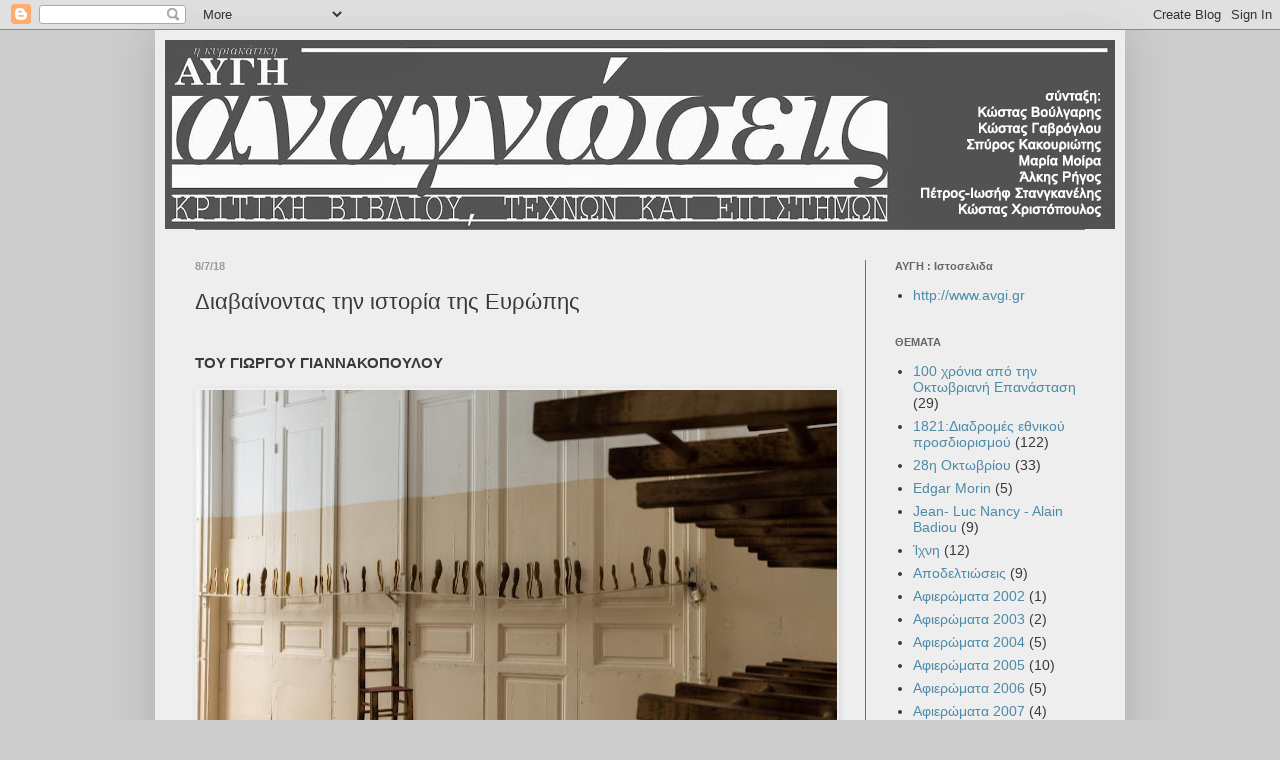

--- FILE ---
content_type: text/html; charset=UTF-8
request_url: https://avgi-anagnoseis.blogspot.com/2018/07/blog-post_91.html
body_size: 25969
content:
<!DOCTYPE html>
<html class='v2' dir='ltr' lang='el'>
<head>
<link href='https://www.blogger.com/static/v1/widgets/335934321-css_bundle_v2.css' rel='stylesheet' type='text/css'/>
<meta content='width=1100' name='viewport'/>
<meta content='text/html; charset=UTF-8' http-equiv='Content-Type'/>
<meta content='blogger' name='generator'/>
<link href='https://avgi-anagnoseis.blogspot.com/favicon.ico' rel='icon' type='image/x-icon'/>
<link href='http://avgi-anagnoseis.blogspot.com/2018/07/blog-post_91.html' rel='canonical'/>
<link rel="alternate" type="application/atom+xml" title="ΑΝΑΓΝΩΣΕΙΣ - Atom" href="https://avgi-anagnoseis.blogspot.com/feeds/posts/default" />
<link rel="alternate" type="application/rss+xml" title="ΑΝΑΓΝΩΣΕΙΣ - RSS" href="https://avgi-anagnoseis.blogspot.com/feeds/posts/default?alt=rss" />
<link rel="service.post" type="application/atom+xml" title="ΑΝΑΓΝΩΣΕΙΣ - Atom" href="https://www.blogger.com/feeds/2319704874927184237/posts/default" />

<link rel="alternate" type="application/atom+xml" title="ΑΝΑΓΝΩΣΕΙΣ - Atom" href="https://avgi-anagnoseis.blogspot.com/feeds/3259716237883252230/comments/default" />
<!--Can't find substitution for tag [blog.ieCssRetrofitLinks]-->
<link href='https://blogger.googleusercontent.com/img/b/R29vZ2xl/AVvXsEjnUYWX3KsP73GxoL0HzKS_qYE5Fwa5LM6qwnMgvH6zaS3ddIegret-Cde5J5YVXDmP7-FWgkzUlA2CvJxtMa4MJr2AhmKT2KaSjCXeuC4fkzsIg3Mk8ys1H2a2odknwtXtbGyHZMKieB4/s640/10.+SKOUROGIANNIS.jpg' rel='image_src'/>
<meta content='http://avgi-anagnoseis.blogspot.com/2018/07/blog-post_91.html' property='og:url'/>
<meta content='Διαβαίνοντας την ιστορία της Ευρώπης' property='og:title'/>
<meta content='   ΤΟΥ ΓΙΩΡΓΟΥ ΓΙΑΝΝΑΚΟΠΟΥΛΟΥ      Δημήτρης Σκουρογιάννης, Με Όποιο Τρόπο  (λεπτομέρεια), 2018           MARK  MAZOWER , Όσα δεν είπες. Ένα ...' property='og:description'/>
<meta content='https://blogger.googleusercontent.com/img/b/R29vZ2xl/AVvXsEjnUYWX3KsP73GxoL0HzKS_qYE5Fwa5LM6qwnMgvH6zaS3ddIegret-Cde5J5YVXDmP7-FWgkzUlA2CvJxtMa4MJr2AhmKT2KaSjCXeuC4fkzsIg3Mk8ys1H2a2odknwtXtbGyHZMKieB4/w1200-h630-p-k-no-nu/10.+SKOUROGIANNIS.jpg' property='og:image'/>
<title>ΑΝΑΓΝΩΣΕΙΣ: Διαβαίνοντας την ιστορία της Ευρώπης</title>
<style id='page-skin-1' type='text/css'><!--
/*
-----------------------------------------------
Blogger Template Style
Name:     Simple
Designer: Blogger
URL:      www.blogger.com
----------------------------------------------- */
/* Content
----------------------------------------------- */
body {
font: normal normal 14px Arial, Tahoma, Helvetica, FreeSans, sans-serif;
color: #393939;
background: #cccccc none repeat scroll top left;
padding: 0 40px 40px 40px;
}
html body .region-inner {
min-width: 0;
max-width: 100%;
width: auto;
}
h2 {
font-size: 22px;
}
a:link {
text-decoration:none;
color: #4c8ba7;
}
a:visited {
text-decoration:none;
color: #4c8ba7;
}
a:hover {
text-decoration:underline;
color: #068aff;
}
.body-fauxcolumn-outer .fauxcolumn-inner {
background: transparent none repeat scroll top left;
_background-image: none;
}
.body-fauxcolumn-outer .cap-top {
position: absolute;
z-index: 1;
height: 400px;
width: 100%;
}
.body-fauxcolumn-outer .cap-top .cap-left {
width: 100%;
background: transparent none repeat-x scroll top left;
_background-image: none;
}
.content-outer {
-moz-box-shadow: 0 0 40px rgba(0, 0, 0, .15);
-webkit-box-shadow: 0 0 5px rgba(0, 0, 0, .15);
-goog-ms-box-shadow: 0 0 10px #333333;
box-shadow: 0 0 40px rgba(0, 0, 0, .15);
margin-bottom: 1px;
}
.content-inner {
padding: 10px 10px;
}
.content-inner {
background-color: #eeeeee;
}
/* Header
----------------------------------------------- */
.header-outer {
background: #eeeeee none repeat-x scroll 0 -400px;
_background-image: none;
}
.Header h1 {
font: normal normal 60px Arial, Tahoma, Helvetica, FreeSans, sans-serif;
color: #ffffff;
text-shadow: -1px -1px 1px rgba(0, 0, 0, .2);
}
.Header h1 a {
color: #ffffff;
}
.Header .description {
font-size: 140%;
color: #b6b6b6;
}
.header-inner .Header .titlewrapper {
padding: 22px 30px;
}
.header-inner .Header .descriptionwrapper {
padding: 0 30px;
}
/* Tabs
----------------------------------------------- */
.tabs-inner .section:first-child {
border-top: 1px solid #707070;
}
.tabs-inner .section:first-child ul {
margin-top: -1px;
border-top: 1px solid #707070;
border-left: 0 solid #707070;
border-right: 0 solid #707070;
}
.tabs-inner .widget ul {
background: #666666 none repeat-x scroll 0 -800px;
_background-image: none;
border-bottom: 1px solid #707070;
margin-top: 0;
margin-left: -30px;
margin-right: -30px;
}
.tabs-inner .widget li a {
display: inline-block;
padding: .6em 1em;
font: normal normal 14px Arial, Tahoma, Helvetica, FreeSans, sans-serif;
color: #72d0fa;
border-left: 1px solid #eeeeee;
border-right: 0 solid #707070;
}
.tabs-inner .widget li:first-child a {
border-left: none;
}
.tabs-inner .widget li.selected a, .tabs-inner .widget li a:hover {
color: #ffffff;
background-color: #999999;
text-decoration: none;
}
/* Columns
----------------------------------------------- */
.main-outer {
border-top: 0 solid #707070;
}
.fauxcolumn-left-outer .fauxcolumn-inner {
border-right: 1px solid #707070;
}
.fauxcolumn-right-outer .fauxcolumn-inner {
border-left: 1px solid #707070;
}
/* Headings
----------------------------------------------- */
div.widget > h2,
div.widget h2.title {
margin: 0 0 1em 0;
font: normal bold 11px Arial, Tahoma, Helvetica, FreeSans, sans-serif;
color: #666666;
}
/* Widgets
----------------------------------------------- */
.widget .zippy {
color: #999999;
text-shadow: 2px 2px 1px rgba(0, 0, 0, .1);
}
.widget .popular-posts ul {
list-style: none;
}
/* Posts
----------------------------------------------- */
h2.date-header {
font: normal bold 11px Arial, Tahoma, Helvetica, FreeSans, sans-serif;
}
.date-header span {
background-color: #eeeeee;
color: #999999;
padding: inherit;
letter-spacing: inherit;
margin: inherit;
}
.main-inner {
padding-top: 30px;
padding-bottom: 30px;
}
.main-inner .column-center-inner {
padding: 0 15px;
}
.main-inner .column-center-inner .section {
margin: 0 15px;
}
.post {
margin: 0 0 25px 0;
}
h3.post-title, .comments h4 {
font: normal normal 22px Arial, Tahoma, Helvetica, FreeSans, sans-serif;
margin: .75em 0 0;
}
.post-body {
font-size: 110%;
line-height: 1.4;
position: relative;
}
.post-body img, .post-body .tr-caption-container, .Profile img, .Image img,
.BlogList .item-thumbnail img {
padding: 0;
background: #eeeeee;
border: 1px solid #eeeeee;
-moz-box-shadow: 1px 1px 5px rgba(0, 0, 0, .1);
-webkit-box-shadow: 1px 1px 5px rgba(0, 0, 0, .1);
box-shadow: 1px 1px 5px rgba(0, 0, 0, .1);
}
.post-body img, .post-body .tr-caption-container {
padding: 1px;
}
.post-body .tr-caption-container {
color: #666666;
}
.post-body .tr-caption-container img {
padding: 0;
background: transparent;
border: none;
-moz-box-shadow: 0 0 0 rgba(0, 0, 0, .1);
-webkit-box-shadow: 0 0 0 rgba(0, 0, 0, .1);
box-shadow: 0 0 0 rgba(0, 0, 0, .1);
}
.post-header {
margin: 0 0 1.5em;
line-height: 1.6;
font-size: 90%;
}
.post-footer {
margin: 20px -2px 0;
padding: 5px 10px;
color: #74d4ff;
background-color: #999999;
border-bottom: 1px solid #eeeeee;
line-height: 1.6;
font-size: 90%;
}
#comments .comment-author {
padding-top: 1.5em;
border-top: 1px solid #707070;
background-position: 0 1.5em;
}
#comments .comment-author:first-child {
padding-top: 0;
border-top: none;
}
.avatar-image-container {
margin: .2em 0 0;
}
#comments .avatar-image-container img {
border: 1px solid #eeeeee;
}
/* Comments
----------------------------------------------- */
.comments .comments-content .icon.blog-author {
background-repeat: no-repeat;
background-image: url([data-uri]);
}
.comments .comments-content .loadmore a {
border-top: 1px solid #999999;
border-bottom: 1px solid #999999;
}
.comments .comment-thread.inline-thread {
background-color: #999999;
}
.comments .continue {
border-top: 2px solid #999999;
}
/* Accents
---------------------------------------------- */
.section-columns td.columns-cell {
border-left: 1px solid #707070;
}
.blog-pager {
background: transparent none no-repeat scroll top center;
}
.blog-pager-older-link, .home-link,
.blog-pager-newer-link {
background-color: #eeeeee;
padding: 5px;
}
.footer-outer {
border-top: 0 dashed #bbbbbb;
}
/* Mobile
----------------------------------------------- */
body.mobile  {
background-size: auto;
}
.mobile .body-fauxcolumn-outer {
background: transparent none repeat scroll top left;
}
.mobile .body-fauxcolumn-outer .cap-top {
background-size: 100% auto;
}
.mobile .content-outer {
-webkit-box-shadow: 0 0 3px rgba(0, 0, 0, .15);
box-shadow: 0 0 3px rgba(0, 0, 0, .15);
}
.mobile .tabs-inner .widget ul {
margin-left: 0;
margin-right: 0;
}
.mobile .post {
margin: 0;
}
.mobile .main-inner .column-center-inner .section {
margin: 0;
}
.mobile .date-header span {
padding: 0.1em 10px;
margin: 0 -10px;
}
.mobile h3.post-title {
margin: 0;
}
.mobile .blog-pager {
background: transparent none no-repeat scroll top center;
}
.mobile .footer-outer {
border-top: none;
}
.mobile .main-inner, .mobile .footer-inner {
background-color: #eeeeee;
}
.mobile-index-contents {
color: #393939;
}
.mobile-link-button {
background-color: #4c8ba7;
}
.mobile-link-button a:link, .mobile-link-button a:visited {
color: #ffffff;
}
.mobile .tabs-inner .section:first-child {
border-top: none;
}
.mobile .tabs-inner .PageList .widget-content {
background-color: #999999;
color: #ffffff;
border-top: 1px solid #707070;
border-bottom: 1px solid #707070;
}
.mobile .tabs-inner .PageList .widget-content .pagelist-arrow {
border-left: 1px solid #707070;
}

--></style>
<style id='template-skin-1' type='text/css'><!--
body {
min-width: 970px;
}
.content-outer, .content-fauxcolumn-outer, .region-inner {
min-width: 970px;
max-width: 970px;
_width: 970px;
}
.main-inner .columns {
padding-left: 0;
padding-right: 250px;
}
.main-inner .fauxcolumn-center-outer {
left: 0;
right: 250px;
/* IE6 does not respect left and right together */
_width: expression(this.parentNode.offsetWidth -
parseInt("0") -
parseInt("250px") + 'px');
}
.main-inner .fauxcolumn-left-outer {
width: 0;
}
.main-inner .fauxcolumn-right-outer {
width: 250px;
}
.main-inner .column-left-outer {
width: 0;
right: 100%;
margin-left: -0;
}
.main-inner .column-right-outer {
width: 250px;
margin-right: -250px;
}
#layout {
min-width: 0;
}
#layout .content-outer {
min-width: 0;
width: 800px;
}
#layout .region-inner {
min-width: 0;
width: auto;
}
body#layout div.add_widget {
padding: 8px;
}
body#layout div.add_widget a {
margin-left: 32px;
}
--></style>
<link href='https://www.blogger.com/dyn-css/authorization.css?targetBlogID=2319704874927184237&amp;zx=e02f9baa-6787-4a7d-9b25-e2b9b2d3a47e' media='none' onload='if(media!=&#39;all&#39;)media=&#39;all&#39;' rel='stylesheet'/><noscript><link href='https://www.blogger.com/dyn-css/authorization.css?targetBlogID=2319704874927184237&amp;zx=e02f9baa-6787-4a7d-9b25-e2b9b2d3a47e' rel='stylesheet'/></noscript>
<meta name='google-adsense-platform-account' content='ca-host-pub-1556223355139109'/>
<meta name='google-adsense-platform-domain' content='blogspot.com'/>

</head>
<body class='loading variant-dark'>
<div class='navbar section' id='navbar' name='Navbar'><div class='widget Navbar' data-version='1' id='Navbar1'><script type="text/javascript">
    function setAttributeOnload(object, attribute, val) {
      if(window.addEventListener) {
        window.addEventListener('load',
          function(){ object[attribute] = val; }, false);
      } else {
        window.attachEvent('onload', function(){ object[attribute] = val; });
      }
    }
  </script>
<div id="navbar-iframe-container"></div>
<script type="text/javascript" src="https://apis.google.com/js/platform.js"></script>
<script type="text/javascript">
      gapi.load("gapi.iframes:gapi.iframes.style.bubble", function() {
        if (gapi.iframes && gapi.iframes.getContext) {
          gapi.iframes.getContext().openChild({
              url: 'https://www.blogger.com/navbar/2319704874927184237?po\x3d3259716237883252230\x26origin\x3dhttps://avgi-anagnoseis.blogspot.com',
              where: document.getElementById("navbar-iframe-container"),
              id: "navbar-iframe"
          });
        }
      });
    </script><script type="text/javascript">
(function() {
var script = document.createElement('script');
script.type = 'text/javascript';
script.src = '//pagead2.googlesyndication.com/pagead/js/google_top_exp.js';
var head = document.getElementsByTagName('head')[0];
if (head) {
head.appendChild(script);
}})();
</script>
</div></div>
<div class='body-fauxcolumns'>
<div class='fauxcolumn-outer body-fauxcolumn-outer'>
<div class='cap-top'>
<div class='cap-left'></div>
<div class='cap-right'></div>
</div>
<div class='fauxborder-left'>
<div class='fauxborder-right'></div>
<div class='fauxcolumn-inner'>
</div>
</div>
<div class='cap-bottom'>
<div class='cap-left'></div>
<div class='cap-right'></div>
</div>
</div>
</div>
<div class='content'>
<div class='content-fauxcolumns'>
<div class='fauxcolumn-outer content-fauxcolumn-outer'>
<div class='cap-top'>
<div class='cap-left'></div>
<div class='cap-right'></div>
</div>
<div class='fauxborder-left'>
<div class='fauxborder-right'></div>
<div class='fauxcolumn-inner'>
</div>
</div>
<div class='cap-bottom'>
<div class='cap-left'></div>
<div class='cap-right'></div>
</div>
</div>
</div>
<div class='content-outer'>
<div class='content-cap-top cap-top'>
<div class='cap-left'></div>
<div class='cap-right'></div>
</div>
<div class='fauxborder-left content-fauxborder-left'>
<div class='fauxborder-right content-fauxborder-right'></div>
<div class='content-inner'>
<header>
<div class='header-outer'>
<div class='header-cap-top cap-top'>
<div class='cap-left'></div>
<div class='cap-right'></div>
</div>
<div class='fauxborder-left header-fauxborder-left'>
<div class='fauxborder-right header-fauxborder-right'></div>
<div class='region-inner header-inner'>
<div class='header section' id='header' name='Κεφαλίδα'><div class='widget Header' data-version='1' id='Header1'>
<div id='header-inner'>
<a href='https://avgi-anagnoseis.blogspot.com/' style='display: block'>
<img alt='ΑΝΑΓΝΩΣΕΙΣ' height='189px; ' id='Header1_headerimg' src='https://blogger.googleusercontent.com/img/a/AVvXsEhYGaxjhGrL_6dJeebbLNWPknYCrai2lOlnCwQE2p3BZji9_-li6MZ4erK3B2YV-xGI1f001qkJ6pSnx6S6b8oj_-57qT5n-q3_inBv33VOBpMudtzgNjJ-XrWaRRoOwOKhKIMCUmqI8nUp-jc2QntlgDhVQqJw4KNxNBbBViuDs-ImQWn7I0eC_P_hxbo=s950' style='display: block' width='950px; '/>
</a>
</div>
</div></div>
</div>
</div>
<div class='header-cap-bottom cap-bottom'>
<div class='cap-left'></div>
<div class='cap-right'></div>
</div>
</div>
</header>
<div class='tabs-outer'>
<div class='tabs-cap-top cap-top'>
<div class='cap-left'></div>
<div class='cap-right'></div>
</div>
<div class='fauxborder-left tabs-fauxborder-left'>
<div class='fauxborder-right tabs-fauxborder-right'></div>
<div class='region-inner tabs-inner'>
<div class='tabs no-items section' id='crosscol' name='Σε όλες τις στήλες'></div>
<div class='tabs no-items section' id='crosscol-overflow' name='Cross-Column 2'></div>
</div>
</div>
<div class='tabs-cap-bottom cap-bottom'>
<div class='cap-left'></div>
<div class='cap-right'></div>
</div>
</div>
<div class='main-outer'>
<div class='main-cap-top cap-top'>
<div class='cap-left'></div>
<div class='cap-right'></div>
</div>
<div class='fauxborder-left main-fauxborder-left'>
<div class='fauxborder-right main-fauxborder-right'></div>
<div class='region-inner main-inner'>
<div class='columns fauxcolumns'>
<div class='fauxcolumn-outer fauxcolumn-center-outer'>
<div class='cap-top'>
<div class='cap-left'></div>
<div class='cap-right'></div>
</div>
<div class='fauxborder-left'>
<div class='fauxborder-right'></div>
<div class='fauxcolumn-inner'>
</div>
</div>
<div class='cap-bottom'>
<div class='cap-left'></div>
<div class='cap-right'></div>
</div>
</div>
<div class='fauxcolumn-outer fauxcolumn-left-outer'>
<div class='cap-top'>
<div class='cap-left'></div>
<div class='cap-right'></div>
</div>
<div class='fauxborder-left'>
<div class='fauxborder-right'></div>
<div class='fauxcolumn-inner'>
</div>
</div>
<div class='cap-bottom'>
<div class='cap-left'></div>
<div class='cap-right'></div>
</div>
</div>
<div class='fauxcolumn-outer fauxcolumn-right-outer'>
<div class='cap-top'>
<div class='cap-left'></div>
<div class='cap-right'></div>
</div>
<div class='fauxborder-left'>
<div class='fauxborder-right'></div>
<div class='fauxcolumn-inner'>
</div>
</div>
<div class='cap-bottom'>
<div class='cap-left'></div>
<div class='cap-right'></div>
</div>
</div>
<!-- corrects IE6 width calculation -->
<div class='columns-inner'>
<div class='column-center-outer'>
<div class='column-center-inner'>
<div class='main section' id='main' name='Κύριος'><div class='widget Blog' data-version='1' id='Blog1'>
<div class='blog-posts hfeed'>

          <div class="date-outer">
        
<h2 class='date-header'><span>8/7/18</span></h2>

          <div class="date-posts">
        
<div class='post-outer'>
<div class='post hentry uncustomized-post-template' itemprop='blogPost' itemscope='itemscope' itemtype='http://schema.org/BlogPosting'>
<meta content='https://blogger.googleusercontent.com/img/b/R29vZ2xl/AVvXsEjnUYWX3KsP73GxoL0HzKS_qYE5Fwa5LM6qwnMgvH6zaS3ddIegret-Cde5J5YVXDmP7-FWgkzUlA2CvJxtMa4MJr2AhmKT2KaSjCXeuC4fkzsIg3Mk8ys1H2a2odknwtXtbGyHZMKieB4/s640/10.+SKOUROGIANNIS.jpg' itemprop='image_url'/>
<meta content='2319704874927184237' itemprop='blogId'/>
<meta content='3259716237883252230' itemprop='postId'/>
<a name='3259716237883252230'></a>
<h3 class='post-title entry-title' itemprop='name'>
Διαβαίνοντας την ιστορία της Ευρώπης
</h3>
<div class='post-header'>
<div class='post-header-line-1'></div>
</div>
<div class='post-body entry-content' id='post-body-3259716237883252230' itemprop='description articleBody'>
<div dir="ltr" style="text-align: left;" trbidi="on">
<br />
<div class="MsoNormal" style="line-height: 115%; text-align: justify;">
<span style="font-family: inherit;"><b>ΤΟΥ ΓΙΩΡΓΟΥ ΓΙΑΝΝΑΚΟΠΟΥΛΟΥ<o:p></o:p></b></span></div>
<div class="MsoNormal" style="line-height: 115%; text-align: justify;">
<span style="font-family: inherit;"><b><br /></b></span></div>
<table cellpadding="0" cellspacing="0" class="tr-caption-container" style="float: left; margin-right: 1em; text-align: left;"><tbody>
<tr><td style="text-align: center;"><a href="https://blogger.googleusercontent.com/img/b/R29vZ2xl/AVvXsEjnUYWX3KsP73GxoL0HzKS_qYE5Fwa5LM6qwnMgvH6zaS3ddIegret-Cde5J5YVXDmP7-FWgkzUlA2CvJxtMa4MJr2AhmKT2KaSjCXeuC4fkzsIg3Mk8ys1H2a2odknwtXtbGyHZMKieB4/s1600/10.+SKOUROGIANNIS.jpg" imageanchor="1" style="clear: left; margin-bottom: 1em; margin-left: auto; margin-right: auto;"><img border="0" data-original-height="1068" data-original-width="1600" height="426" src="https://blogger.googleusercontent.com/img/b/R29vZ2xl/AVvXsEjnUYWX3KsP73GxoL0HzKS_qYE5Fwa5LM6qwnMgvH6zaS3ddIegret-Cde5J5YVXDmP7-FWgkzUlA2CvJxtMa4MJr2AhmKT2KaSjCXeuC4fkzsIg3Mk8ys1H2a2odknwtXtbGyHZMKieB4/s640/10.+SKOUROGIANNIS.jpg" width="640" /></a></td></tr>
<tr><td class="tr-caption" style="text-align: center;"><span style="font-family: inherit; font-size: x-small;">Δημήτρης Σκουρογιάννης, <i>Με Όποιο
Τρόπο</i> (λεπτομέρεια), 2018</span></td></tr>
</tbody></table>
<div class="MsoNormal" style="line-height: 115%; text-align: justify;">
<span style="font-family: inherit;"><b><br /></b></span></div>
<div class="MsoNormal" style="line-height: 115%; text-align: justify;">
<span style="font-family: inherit;"><b><span style="mso-spacerun: yes;">&nbsp;&nbsp; </span><o:p></o:p></b></span></div>
<div class="MsoNormal" style="line-height: 115%; text-align: justify;">
<span style="font-family: inherit;"><b><span lang="EN-US">MARK</span><span lang="EN-US"> </span><span lang="EN-US">MAZOWER</span>, <i style="mso-bidi-font-style: normal;">Όσα δεν είπες. Ένα ρωσικό παρελθόν και το
ταξίδι προς την πατρίδα. Φόρος τιμής</i>, μτφρ. Παλμύρα Ισμυρίδου, εκδόσεις
Άγρα, σελ. 440</b><o:p></o:p></span></div>
<div class="MsoNormal" style="line-height: 115%; text-align: justify;">
<br /></div>
<div class="MsoNormal" style="line-height: 115%; text-align: justify;">
<span style="font-family: inherit;">Το 1902 ο συντηρητικός Βρετανός βουλευτής <span lang="EN-GB">William</span><span lang="EN-GB"> </span><span lang="EN-GB">Evans</span><span lang="EN-GB"> </span><span lang="EN-GB">Gordon</span><span lang="EN-GB"> </span>πέρασε δυο μήνες στην
ανατολική Ευρώπη διερευνώντας από πρώτο χέρι τις συνθήκες διαβίωσης των
εβραϊκών πληθυσμών στην Ρωσική Ζώνη Εγκατάστασης. Οι εντυπώσεις του
δημοσιεύθηκαν τον επόμενο χρόνο σε ένα μικρό βιβλίο με τον τίτλο <i style="mso-bidi-font-style: normal;"><span lang="EN-GB">The</span></i><i style="mso-bidi-font-style: normal;"><span lang="EN-GB"> </span></i><i style="mso-bidi-font-style: normal;"><span lang="EN-GB">Alien</span></i><i style="mso-bidi-font-style: normal;"><span lang="EN-GB"> </span></i><i style="mso-bidi-font-style: normal;"><span lang="EN-GB">Immigrant</span></i>.<i style="mso-bidi-font-style: normal;"> </i>Ανάμεσα στις
πόλεις που επισκέφθηκε ο <span lang="EN-GB">Gordon</span>
ξεχωρίζει η Βίλνα, η &#171;αρχαία πρωτεύουσα της Λιθουανίας&#187; - το σημερινό Βίλνιους.
Τα στενά σοκάκια, η &#171;μίζερη&#187; και &#171;νοσηρή&#187; ατμόσφαιρα του εβραϊκού γκέτο πόλης έφερνε
στο νου του περιηγητή τις φτωχογειτονιές του ανατολικού Λονδίνου, στις οποίες
έβρισκαν καταφύγιο εβραϊκές οικογένειες. Το Λονδίνο ήταν ένας μόνο σταθμός της &#171;μεγάλης
αναχώρησης&#187; πληθυσμών από την ανατολική Ευρώπη προς την Δύση στην στροφή του
αιώνα.<a href="file:///C:/Users/public.LAPTOP-JL22GHVE/AppData/Local/Microsoft/Windows/INetCache/Content.Outlook/1Y1GL0KJ/3%20%20%CE%9C%CE%B1%CE%B6%CE%B1%CC%81%CE%BF%CF%85%CE%B5%CF%81_%CE%BA%CF%81%CE%B9%CF%84%CE%B9%CE%BA%CE%B7%CC%81.docx#_ftn1" name="_ftnref1" style="mso-footnote-id: ftn1;" title=""><span class="MsoFootnoteReference"><span style="mso-special-character: footnote;"><!--[if !supportFootnotes]--><span class="MsoFootnoteReference">[1]</span><!--[endif]--></span></span></a><o:p></o:p></span></div>
<div class="MsoNormal" style="line-height: 115%; text-align: justify;">
<span style="font-family: inherit;">Στην Βίλνα των
αρχών του εικοστού αιώνα συναντάμε τον νεαρό σοσιαλιστή, και μέλος της εβραϊκής
διεθνιστικής οργάνωσης Μπούντ, Μαξ Μαζάουερ. Αναζητώντας τα ίχνη του παππού
του, η αφήγηση του Μαρκ Μαζάουερ μεταφέρει τον αναγνώστη στο πολυεθνοτικό κόσμο
της Βίλνα, μια ακόμη πόλη των φαντασμάτων στην περιφέρεια των μεγάλων
αυτοκρατοριών της ανατολικής Ευρώπης. Ο συγγραφέας δείχνει πώς το αστικό
περιβάλλον της πόλης μεταμόρφωσε τον Μαξ σε έναν ενεργό σοσιαλδημοκράτη
διανοούμενο και πολιτικό ακτιβιστή. Η συμμετοχή όμως στην Μπούντ είχε κόστος. Ήδη
από την περίοδο της επίσκεψης του <span lang="EN-GB">Gordon</span> στην περιοχή, ο νεαρός Μαξ, μαζί με πολλούς συντρόφους
του, ζούσε σε καθεστώς ημιπαρανομίας. Οι διωγμοί εντάθηκαν ύστερα από την επανάσταση
του 1905 και τελικά, δυο χρόνια αργότερα, ο Μαξ θα επέλεγε να μετεγκατασταθεί
στην Βρετανία.</span></div>
<a name="more"></a><span style="font-family: inherit;"> <o:p></o:p></span><br />


<div class="MsoNormal" style="line-height: 115%; text-align: justify;">
<span style="font-family: inherit;">Αν και το
Λονδίνο δεν ήταν η πρώτη επιλογή ακτιβιστών από την Ρωσία, Βρετανοί ριζοσπάστες
και ευρωπαίοι εμιγκρέδες είχαν δημιουργήσει σημαντικά δίκτυα υποστήριξης. Αυτή
ήταν η θετική όψη του Λονδίνου, και της Βρετανίας, ως τόπος φιλοξενίας ευρωπαίων
ριζοσπαστών και μαχητών της ελευθερίας ήδη από τις αρχές του 19<sup>ου</sup>
αιώνα. <span style="mso-spacerun: yes;">&nbsp;</span>Η άλλη όψη ήταν αυτή που
εκπροσωπούσε ο πολιτικός συντηρητισμός <span lang="EN-GB">Gordon</span> (το <i style="mso-bidi-font-style: normal;"><span lang="EN-GB">The</span></i><i style="mso-bidi-font-style: normal;"><span lang="EN-GB"> </span></i><i style="mso-bidi-font-style: normal;"><span lang="EN-GB">Alien</span></i><i style="mso-bidi-font-style: normal;"><span lang="EN-GB"> </span></i><i style="mso-bidi-font-style: normal;"><span lang="EN-GB">Immigrant</span></i><i style="mso-bidi-font-style: normal;"><span lang="EN-GB"> </span></i><span style="mso-spacerun: yes;">&nbsp;</span>ήταν κατά βάση ένα αντί-μεταναστευτικό
μανιφέστο).<span style="mso-spacerun: yes;">&nbsp; </span>Με στόμφο που θα ζήλευε κάθε
σημερινός <span lang="EN-GB">Brexiteer</span>,
ο <span lang="EN-GB">Gordon</span><span lang="EN-GB"> </span>τόνιζε ότι οι Βρετανοί δεν είχαν κανένα λόγο να
αναμειχθούν στα εθνικά ζητήματα της ανατολικής Ευρώπης προσφέροντας καταφύγιο
σε μετανάστες. Αντιμετώπιζαν τα δικά τους κοινωνικά προβλήματα. Δεν είχαν την
πολυτέλεια να ασχοληθούν με τα προβλήματα άλλων.<a href="file:///C:/Users/public.LAPTOP-JL22GHVE/AppData/Local/Microsoft/Windows/INetCache/Content.Outlook/1Y1GL0KJ/3%20%20%CE%9C%CE%B1%CE%B6%CE%B1%CC%81%CE%BF%CF%85%CE%B5%CF%81_%CE%BA%CF%81%CE%B9%CF%84%CE%B9%CE%BA%CE%B7%CC%81.docx#_ftn2" name="_ftnref2" style="mso-footnote-id: ftn2;" title=""><span class="MsoFootnoteReference"><span style="mso-special-character: footnote;"><!--[if !supportFootnotes]--><span class="MsoFootnoteReference">[2]</span><!--[endif]--></span></span></a> Ο <span lang="EN-GB">Gordon</span><span lang="EN-GB"> </span>φοβόταν επίσης την
απήχηση εισαγόμενων ριζοσπαστικών ιδεών από την ηπειρωτική Ευρώπη. Καταδίκαζε <span style="mso-spacerun: yes;">&nbsp;</span>την υπονομευτική δράση των εβραίων σοσιαλιστών
της Μπούντ. Ο διεθνισμός τους, υποστήριζε ο <span style="mso-spacerun: yes;">&nbsp;</span><span lang="EN-GB">Gordon</span>, ερχόταν σε αντίθεση με την πνευματικότητα του
ιουδαϊσμού, υπονόμευε την πολιτική σταθερότητα, και τους καθιστούσε φερέφωνα
ξένων δημαγωγών.<span style="mso-spacerun: yes;">&nbsp; </span><o:p></o:p></span></div>
<div class="MsoNormal" style="line-height: 115%; text-align: justify;">
<span style="font-family: inherit;">Στο Λονδίνο ο
Μαξ εγκαταστάθηκε στα βόρεια της πόλης, σε απόσταση από τις <span style="mso-spacerun: yes;">&nbsp;</span>φτωχογειτονιές του ανατολικού Λονδίνου. Δεν
ήταν ούτε &#171;πρόσφυγας&#187;, ούτε &#171;μειονότητα&#187;, ούτε &#171;μετανάστης&#187;. Είχε το προνόμιο
να βρίσκεται σε θέση να επιλέξει τον τόπο διαμονής του. Η συνοικία του Χαϊγκέιτ
στο βόρειο Λονδίνο ήταν γνωστή για την φιλοξενία ευρωπαίων εμιγκρέδων και διανοούμενων
της εποχής. Η Ρωσία όμως δεν έμεινε μακρινή ανάμνηση. Αν και άφησε πίσω του το
ριζοσπαστικό του παρελθόν, ο Μαξ εξακολούθησε να ταξιδεύει στην περιοχή καθ&#8217;
όλη την διάρκεια της δεκαετίας του Μεγάλου Πολέμου και της οκτωβριανής επανάστασης
ως εμπορικός αντιπρόσωπος. Εκεί γνώρισε και την μετέπειτα σύζυγό του, την
Φρούμα, χήρα στρατιωτικού, η οποία τελικά μετανάστευσε στο Λονδίνο το 1924 όντας
έγκυος στον πατέρα του συγγραφέα. <o:p></o:p></span></div>
<div class="MsoNormal" style="line-height: 115%; text-align: justify;">
<span style="font-family: inherit;">Μια δεκαετία
αργότερα, στα μέσα του 1930, ο Μαξ, η Φρούμα και ο νεαρός Μπιλ αποκτούν την
Βρετανική <span style="mso-spacerun: yes;">&nbsp;</span>υπηκοότητα. Την ίδια περίοδο το
σπίτι των Μαζάουερ παρέχει στέγη σε διωκόμενους εμιγκρέδες από την κεντρική και
ανατολική Ευρώπη. Η εβραϊκότητα της οικογένειας είχε κοσμικές διαστάσεις &#8211;
μετουσιωνόταν σε ένα γενικό &#171;αίσθημα αλληλεγγύης&#187; απέναντι στους διωκόμενους (325).
Σε αυτό το περιβάλλον, και στην σκιά των πολιτικών και επαγγελματικών
δεσμεύσεων του πατέρα του, μεγαλώνει ο νεαρός Μπιλ, κεντρικός ήρωας του
βιβλίου. Με άξονα την ζωή του Μαξ και του Μπιλ
το βιβλίο σκιαγραφεί τον μικρόκοσμο μιας ευρύτερης οικογένειας που κινείται
στον άξονα Αγγλίας- Γαλλίας &#8211; Ρωσίας - Ισπανίας. <o:p></o:p></span></div>
<div class="MsoNormal" style="line-height: 115%; mso-layout-grid-align: none; text-align: justify; text-autospace: none;">
<span style="font-family: inherit;">Τι ακριβώς σηματοδοτεί το Λονδίνο για ανθρώπους με περίπλοκες εθνικές
αναφορές όπως ο Μαξ και η Φρούμα; Εδώ εντοπίζεται ένα ενδιαφέρον μεταφραστικό
ζήτημα που αφορά την απόδοση της λέξης <i style="mso-bidi-font-style: normal;"><span lang="EN-GB">home</span></i> ως <i style="mso-bidi-font-style: normal;">πατρίδα.</i> Ο αγγλικός υπότιτλος &#171;<span lang="EN-GB">A</span><span lang="EN-GB"> </span><span lang="EN-GB">Russian</span><span lang="EN-GB"> </span><span lang="EN-GB">past</span><span lang="EN-GB"> </span><span lang="EN-GB">and</span><span lang="EN-GB"> </span><span lang="EN-GB">a</span><span lang="EN-GB"> </span><span lang="EN-GB">journey</span><span lang="EN-GB"> </span><i style="mso-bidi-font-style: normal;"><span lang="EN-GB">home</span></i>&#187; αποδίδεται στα ελληνικά ως &#171;Ένα Ρωσικό παρελθόν και το
ταξίδι προς την <i style="mso-bidi-font-style: normal;">πατρίδα</i>&#187;. Σε άλλο
σημείο του βιβλίου αναφέρεται ότι ο Μαξ στράφηκε στο Λονδίνο αναζητώντας μια
νέα &#171;πατρίδα&#187;, ενώ ο συγγραφέας χρησιμοποιεί την λέξη<span style="mso-spacerun: yes;">&nbsp; </span>&#171;<span lang="EN-GB">home</span>&#187;, που θα μπορούσε να αποδοθεί ίσως λίγο αδόκιμα και ως
&#171;εστία&#187; ή και &#171;σπιτικό&#187;. Τι χάνεται στην μετάφραση όταν ο όρος &#171;<span lang="EN-GB">home</span>&#187; αποδίδεται ως &#171;πατρίδα&#187; (<span lang="EN-GB">country</span>) σε μια τόσο ρευστή περίοδο διαπραγμάτευσης εθνικών
ταυτοτήτων; Ίσως το καλύτερο παράδειγμα χρήσης της λέξης &#171;<span lang="EN-GB">home</span>&#187; την εποχή εκείνη να είναι η αναφορά στην Παλαιστίνη
στην εκατονταετή πλέον διακήρυξη του Λόρδου Μπάλφουρ ως &#171;<span lang="EN-GB">national</span><span lang="EN-GB"> </span><span lang="EN-GB">home</span><span lang="EN-GB"> </span><span lang="EN-GB">for</span><span lang="EN-GB"> </span><span lang="EN-GB">the</span><span lang="EN-GB"> </span><span lang="EN-GB">Jewish</span><span lang="EN-GB"> </span><span lang="EN-GB">people</span>&#187;.
Πώς συμφιλιώνεται η ανατολικοευρωπαϊκή εβραϊκή ταυτότητα με την Βρετανική
υπηκοότητα; Γίνεται για τον Μαξ και την Φρούμα η Βρετανία &#171;πατρίδα&#187; με τον ίδιο
τρόπο που θα γίνει για τον υιό τους, και πατέρα του συγγραφέα, Μπιλ, ο οποίος
επιλέγει να &#171;ριζώσει κοντά στον τόπο όπου γεννήθηκε&#187; (402) στο βόρειο Λονδίνο; <o:p></o:p></span></div>
<div class="MsoNormal" style="line-height: 115%; text-align: justify;">
<span style="font-family: inherit;">Ο Μαζάουερ συνθέτει
την οικογενειακή του ιστορία στον καμβά των μετατοπίσεων
και ανακατατάξεων της Ευρωπαϊκής ιστορίας του εικοστού αιώνα. Το βιβλίο
συντονίζεται σε σημεία με την απόπειρα του <span lang="EN-GB">Phillip</span><span lang="EN-GB"> </span><span lang="EN-GB">Sands</span>
στο (δυστυχώς ακόμη αμετάφραστο) <i style="mso-bidi-font-style: normal;"><span lang="EN-GB">East</span></i><i style="mso-bidi-font-style: normal;">-</i><i style="mso-bidi-font-style: normal;"><span lang="EN-GB">West</span></i><i style="mso-bidi-font-style: normal;"><span lang="EN-GB"> </span></i><i style="mso-bidi-font-style: normal;"><span lang="EN-GB">Street</span></i> να συνδέσει την
ιστορία της δικής του οικογένειας με τα ιδεολογικά θεμέλια της έννοιας της &#171;γενοκτονίας&#187;
και των &#171;εγκλημάτων κατά της ανθρωπότητας&#187;, με άξονα<span style="mso-spacerun: yes;">&nbsp; </span>μια πόλη νοτιότερα της Βίλνα, το Λβιβ.<a href="file:///C:/Users/public.LAPTOP-JL22GHVE/AppData/Local/Microsoft/Windows/INetCache/Content.Outlook/1Y1GL0KJ/3%20%20%CE%9C%CE%B1%CE%B6%CE%B1%CC%81%CE%BF%CF%85%CE%B5%CF%81_%CE%BA%CF%81%CE%B9%CF%84%CE%B9%CE%BA%CE%B7%CC%81.docx#_ftn3" name="_ftnref3" style="mso-footnote-id: ftn3;" title=""><span class="MsoFootnoteReference"><span style="mso-special-character: footnote;"><!--[if !supportFootnotes]--><span class="MsoFootnoteReference">[3]</span><!--[endif]--></span></span></a> Το <i style="mso-bidi-font-style: normal;">Όσα Δεν Είπες </i>όμως ξεχωρίζει και για τον τρόπο με τον οποίο
ενσωματώνει το οπτικό υλικό στην αφήγηση. Ο συγγραφέας δεν διέρχεται απλά ένα οικογενειακό
φωτογραφικό άλμπουμ για να εισάγει το κοινό στους πρωταγωνιστές του έργου. Ούτε
χρησιμοποιεί τις φωτογραφίες για να καταγράψει συμβάντα κατά την προσφιλή
συνήθεια των ιστορικών. Αντιθέτως, επιχειρεί να &#171;διαβάσει&#187; το οπτικό υλικό στην
διάθεσή του και κάνει της φωτογραφίες να &#171;μιλήσουν&#187; για την περίοδο και τους
πρωταγωνιστές τους. Η απόπειρα αυτή συνδέεται με μια ευρύτερη οπτική στροφή
στον χώρο των ιστορικών σπουδών: τα τελευταία χρόνια κερδίζει έδαφος ανάμεσα
στους ιστορικούς η συστηματική χρήση των φωτογραφιών, και άλλων οπτικών
τεκμηρίων, ως αυτόνομες ιστορικές πηγές. <o:p></o:p></span></div>
<div class="MsoNormal" style="line-height: 115%; text-align: justify;">
<span style="font-family: inherit;">Το βιβλίο,
τέλος, περιέχει αυτοβιογραφικά θραύσματα. Μαθαίνουμε για το βόρειο Λονδίνο των
κοινωνικών εντάσεων την εποχή της Θάτσερ&#183; ακολουθούμε τον συγγραφέα στην
Οξφόρδη, στα χνάρια του πατέρα του&#183; παρακολουθούμε την εξέλιξη των σπουδών του στο
κολέγιο <span lang="EN-GB">St</span><span lang="EN-GB"> </span><span lang="EN-GB">Anthony</span>&#8217;<span lang="EN-GB">s</span> την χρυσή εποχή
των <span lang="EN-GB">area</span><span lang="EN-GB"> </span><span lang="EN-GB">studies</span><span lang="EN-GB"> </span>υπό την καθοδήγηση
του νεοελληνιστή ανθρωπολόγου <span lang="EN-GB">John</span><span lang="EN-GB"> </span><span lang="EN-GB">Campbell</span>.
Πρόκειται για ψηφίδες μιας ιστορίας που εν μέρει αφορά και την εξέλιξη των
νεοελληνικών σπουδών στην Βρετανία, δεδομένου του κεντρικού ρόλου του συγγραφέα
στο πεδίο. Με αφορμή λοιπόν την οικογενειακή του ιστορία, μπορούμε πιο εύκολα
να αντιληφθούμε τόσο τα πρώιμα ερεθίσματα του Μαζάουερ, όσο και να κατανοήσουμε
βασικά θέματα που διατρέχουν το έργο του: το ενδιαφέρον για την μετάβαση από
τις πολυεθνοτικές αυτοκρατορίες στα έθνη-κράτη, για την ιστορία διαφορετικών
μορφών σοσιαλιστικού και φιλελεύθερου διεθνισμού την εποχή των εθνικών κρατών,
για τις συνθήκες ανάδυσης του ολοκληρωτισμού στην Ευρωπαϊκή ήπειρο. Ανασυνθέτοντας
με ιδιαίτερη φροντίδα όσα ο πατέρας του δεν είπε, ο Μαζάουερ μεταφέρει στον
αναγνώστη αισθήματα νοσταλγίας, ελπίδας και αισιοδοξίας. Οι εικόνες του
φωτίζουν λησμονημένες όψεις παρελθόντος της σκοτεινής μας ηπείρου. <o:p></o:p></span></div>
<div class="MsoNormal" style="line-height: 115%; text-align: justify;">
<br /></div>
<div class="MsoNormal" style="line-height: 115%; mso-layout-grid-align: none; text-align: justify; text-autospace: none;">
<span style="font-family: inherit;">Ο Γιώργος Γιαννακόπουλος είναι διδάκτωρ
ιστορίας και διδάσκων Βρετανικής και Ευρωπαϊκής ιστορίας στο Πάντειο
Πανεπιστήμιο</span></div>
<div style="mso-element: footnote-list;">

<hr align="left" size="1" width="33%" />

<!--[endif]-->

<div id="ftn1" style="mso-element: footnote;">

<h1 style="margin-bottom: .0001pt; margin: 0cm; text-align: justify;">
<span style="font-family: inherit; font-size: x-small;"><a href="file:///C:/Users/public.LAPTOP-JL22GHVE/AppData/Local/Microsoft/Windows/INetCache/Content.Outlook/1Y1GL0KJ/3%20%20%CE%9C%CE%B1%CE%B6%CE%B1%CC%81%CE%BF%CF%85%CE%B5%CF%81_%CE%BA%CF%81%CE%B9%CF%84%CE%B9%CE%BA%CE%B7%CC%81.docx#_ftnref1" name="_ftn1" style="mso-footnote-id: ftn1;" title=""><span class="MsoFootnoteReference"><span lang="EN-GB" style="font-weight: normal;"><!--[if !supportFootnotes]--><span class="MsoFootnoteReference"><span lang="EN-GB">[1]</span></span><!--[endif]--></span></span></a><span lang="EN-GB" style="font-weight: normal;"> </span><span style="font-weight: normal;">Βλ</span><span lang="EN-GB" style="font-weight: normal;">. Tara Zahra,</span><span class="Char"><span lang="EN-GB" style="color: #111111; font-weight: normal;"> </span></span><i style="mso-bidi-font-style: normal;"><span lang="EN-GB" style="color: #111111; font-weight: normal;">The Great Departure: Mass Migration from Eastern Europe and
the Making of the Free World </span></i><span lang="EN-GB" style="color: #111111; font-weight: normal;">(</span><span style="color: #111111; font-weight: normal;">Νέα</span><span style="color: #111111; font-weight: normal;"> </span><span style="color: #111111; font-weight: normal;">Υόρκη</span><span lang="EN-GB" style="color: #111111; font-weight: normal;">, 2016).&nbsp;<o:p></o:p></span></span></h1>
</div>
<div id="ftn2" style="mso-element: footnote;">

<div class="MsoFootnoteText" style="text-align: justify;">
<span style="font-family: inherit; font-size: x-small;"><a href="file:///C:/Users/public.LAPTOP-JL22GHVE/AppData/Local/Microsoft/Windows/INetCache/Content.Outlook/1Y1GL0KJ/3%20%20%CE%9C%CE%B1%CE%B6%CE%B1%CC%81%CE%BF%CF%85%CE%B5%CF%81_%CE%BA%CF%81%CE%B9%CF%84%CE%B9%CE%BA%CE%B7%CC%81.docx#_ftnref2" name="_ftn2" style="mso-footnote-id: ftn2;" title=""><span class="MsoFootnoteReference"><span lang="EN-GB"><span style="mso-special-character: footnote;"><!--[if !supportFootnotes]--><span class="MsoFootnoteReference"><span lang="EN-GB">[2]</span></span><!--[endif]--></span></span></span></a><span lang="EN-GB">
William Evans Gordon, <i style="mso-bidi-font-style: normal;">The Alien Immigrant
</i>(</span>Λονδίνο<span lang="EN-GB">, 1903), 38. <o:p></o:p></span></span></div>
</div>
<div id="ftn3" style="mso-element: footnote;">

<div class="MsoFootnoteText" style="text-align: justify;">
<span style="font-family: inherit; font-size: x-small;"><a href="file:///C:/Users/public.LAPTOP-JL22GHVE/AppData/Local/Microsoft/Windows/INetCache/Content.Outlook/1Y1GL0KJ/3%20%20%CE%9C%CE%B1%CE%B6%CE%B1%CC%81%CE%BF%CF%85%CE%B5%CF%81_%CE%BA%CF%81%CE%B9%CF%84%CE%B9%CE%BA%CE%B7%CC%81.docx#_ftnref3" name="_ftn3" style="mso-footnote-id: ftn3;" title=""><span class="MsoFootnoteReference"><span lang="EN-GB"><span style="mso-special-character: footnote;"><!--[if !supportFootnotes]--><span class="MsoFootnoteReference"><span lang="EN-GB">[3]</span></span><!--[endif]--></span></span></span></a><span lang="EN-GB">
Philippe Sands, <i style="mso-bidi-font-style: normal;">East-West Street: On the
origins of Genocide and Crimes Against Humanity</i> (</span>Λονδίνο<span lang="EN-GB">, 2017).</span></span></div>
</div>
</div>
</div>
<div style='clear: both;'></div>
</div>
<div class='post-footer'>
<div class='post-footer-line post-footer-line-1'>
<span class='post-author vcard'>
Posted by
<span class='fn' itemprop='author' itemscope='itemscope' itemtype='http://schema.org/Person'>
<meta content='https://www.blogger.com/profile/13763484348128250728' itemprop='url'/>
<a class='g-profile' href='https://www.blogger.com/profile/13763484348128250728' rel='author' title='author profile'>
<span itemprop='name'>Αναγνώσεις</span>
</a>
</span>
</span>
<span class='post-timestamp'>
at
<meta content='http://avgi-anagnoseis.blogspot.com/2018/07/blog-post_91.html' itemprop='url'/>
<a class='timestamp-link' href='https://avgi-anagnoseis.blogspot.com/2018/07/blog-post_91.html' rel='bookmark' title='permanent link'><abbr class='published' itemprop='datePublished' title='2018-07-08T19:00:00+03:00'>7:00&#8239;μ.μ.</abbr></a>
</span>
<span class='post-comment-link'>
</span>
<span class='post-icons'>
</span>
<div class='post-share-buttons goog-inline-block'>
<a class='goog-inline-block share-button sb-email' href='https://www.blogger.com/share-post.g?blogID=2319704874927184237&postID=3259716237883252230&target=email' target='_blank' title='Αποστολή με μήνυμα ηλεκτρονικού ταχυδρομείου
'><span class='share-button-link-text'>Αποστολή με μήνυμα ηλεκτρονικού ταχυδρομείου
</span></a><a class='goog-inline-block share-button sb-blog' href='https://www.blogger.com/share-post.g?blogID=2319704874927184237&postID=3259716237883252230&target=blog' onclick='window.open(this.href, "_blank", "height=270,width=475"); return false;' target='_blank' title='BlogThis!'><span class='share-button-link-text'>BlogThis!</span></a><a class='goog-inline-block share-button sb-twitter' href='https://www.blogger.com/share-post.g?blogID=2319704874927184237&postID=3259716237883252230&target=twitter' target='_blank' title='Κοινοποίηση στο X'><span class='share-button-link-text'>Κοινοποίηση στο X</span></a><a class='goog-inline-block share-button sb-facebook' href='https://www.blogger.com/share-post.g?blogID=2319704874927184237&postID=3259716237883252230&target=facebook' onclick='window.open(this.href, "_blank", "height=430,width=640"); return false;' target='_blank' title='Μοιραστείτε το στο Facebook'><span class='share-button-link-text'>Μοιραστείτε το στο Facebook</span></a><a class='goog-inline-block share-button sb-pinterest' href='https://www.blogger.com/share-post.g?blogID=2319704874927184237&postID=3259716237883252230&target=pinterest' target='_blank' title='Κοινοποίηση στο Pinterest'><span class='share-button-link-text'>Κοινοποίηση στο Pinterest</span></a>
</div>
</div>
<div class='post-footer-line post-footer-line-2'>
<span class='post-labels'>
</span>
</div>
<div class='post-footer-line post-footer-line-3'>
<span class='post-location'>
</span>
</div>
</div>
</div>
<div class='comments' id='comments'>
<a name='comments'></a>
<h4>Δεν υπάρχουν σχόλια:</h4>
<div id='Blog1_comments-block-wrapper'>
<dl class='avatar-comment-indent' id='comments-block'>
</dl>
</div>
<p class='comment-footer'>
<a href='https://www.blogger.com/comment/fullpage/post/2319704874927184237/3259716237883252230' onclick=''>Δημοσίευση σχολίου</a>
</p>
</div>
</div>

        </div></div>
      
</div>
<div class='blog-pager' id='blog-pager'>
<span id='blog-pager-newer-link'>
<a class='blog-pager-newer-link' href='https://avgi-anagnoseis.blogspot.com/2018/07/blog-post_96.html' id='Blog1_blog-pager-newer-link' title='Νεότερη ανάρτηση'>Νεότερη ανάρτηση</a>
</span>
<span id='blog-pager-older-link'>
<a class='blog-pager-older-link' href='https://avgi-anagnoseis.blogspot.com/2018/07/blog-post_80.html' id='Blog1_blog-pager-older-link' title='Παλαιότερη Ανάρτηση'>Παλαιότερη Ανάρτηση</a>
</span>
<a class='home-link' href='https://avgi-anagnoseis.blogspot.com/'>Αρχική σελίδα</a>
</div>
<div class='clear'></div>
<div class='post-feeds'>
<div class='feed-links'>
Εγγραφή σε:
<a class='feed-link' href='https://avgi-anagnoseis.blogspot.com/feeds/3259716237883252230/comments/default' target='_blank' type='application/atom+xml'>Σχόλια ανάρτησης (Atom)</a>
</div>
</div>
</div></div>
</div>
</div>
<div class='column-left-outer'>
<div class='column-left-inner'>
<aside>
</aside>
</div>
</div>
<div class='column-right-outer'>
<div class='column-right-inner'>
<aside>
<div class='sidebar section' id='sidebar-right-1'><div class='widget LinkList' data-version='1' id='LinkList1'>
<h2>ΑΥΓΗ : Ιστοσελιδα</h2>
<div class='widget-content'>
<ul>
<li><a href='http://www.avgi.gr/'>http://www.avgi.gr</a></li>
</ul>
<div class='clear'></div>
</div>
</div><div class='widget Label' data-version='1' id='Label1'>
<h2>ΘΕΜΑΤΑ</h2>
<div class='widget-content list-label-widget-content'>
<ul>
<li>
<a dir='ltr' href='https://avgi-anagnoseis.blogspot.com/search/label/100%20%CF%87%CF%81%CF%8C%CE%BD%CE%B9%CE%B1%20%CE%B1%CF%80%CF%8C%20%CF%84%CE%B7%CE%BD%20%CE%9F%CE%BA%CF%84%CF%89%CE%B2%CF%81%CE%B9%CE%B1%CE%BD%CE%AE%20%CE%95%CF%80%CE%B1%CE%BD%CE%AC%CF%83%CF%84%CE%B1%CF%83%CE%B7'>100 χρόνια από την Οκτωβριανή Επανάσταση</a>
<span dir='ltr'>(29)</span>
</li>
<li>
<a dir='ltr' href='https://avgi-anagnoseis.blogspot.com/search/label/1821%3A%CE%94%CE%B9%CE%B1%CE%B4%CF%81%CE%BF%CE%BC%CE%AD%CF%82%20%CE%B5%CE%B8%CE%BD%CE%B9%CE%BA%CE%BF%CF%8D%20%CF%80%CF%81%CE%BF%CF%83%CE%B4%CE%B9%CE%BF%CF%81%CE%B9%CF%83%CE%BC%CE%BF%CF%8D'>1821:Διαδρομές εθνικού προσδιορισμού</a>
<span dir='ltr'>(122)</span>
</li>
<li>
<a dir='ltr' href='https://avgi-anagnoseis.blogspot.com/search/label/28%CE%B7%20%CE%9F%CE%BA%CF%84%CF%89%CE%B2%CF%81%CE%AF%CE%BF%CF%85'>28η Οκτωβρίου</a>
<span dir='ltr'>(33)</span>
</li>
<li>
<a dir='ltr' href='https://avgi-anagnoseis.blogspot.com/search/label/Edgar%20Morin'>Edgar Morin</a>
<span dir='ltr'>(5)</span>
</li>
<li>
<a dir='ltr' href='https://avgi-anagnoseis.blogspot.com/search/label/Jean-%20Luc%20Nancy%20-%20Alain%20Badiou'>Jean- Luc Nancy - Alain Badiou</a>
<span dir='ltr'>(9)</span>
</li>
<li>
<a dir='ltr' href='https://avgi-anagnoseis.blogspot.com/search/label/%CE%8A%CF%87%CE%BD%CE%B7'>Ίχνη</a>
<span dir='ltr'>(12)</span>
</li>
<li>
<a dir='ltr' href='https://avgi-anagnoseis.blogspot.com/search/label/%CE%91%CF%80%CE%BF%CE%B4%CE%B5%CE%BB%CF%84%CE%B9%CF%8E%CF%83%CE%B5%CE%B9%CF%82'>Αποδελτιώσεις</a>
<span dir='ltr'>(9)</span>
</li>
<li>
<a dir='ltr' href='https://avgi-anagnoseis.blogspot.com/search/label/%CE%91%CF%86%CE%B9%CE%B5%CF%81%CF%8E%CE%BC%CE%B1%CF%84%CE%B1%202002'>Αφιερώματα 2002</a>
<span dir='ltr'>(1)</span>
</li>
<li>
<a dir='ltr' href='https://avgi-anagnoseis.blogspot.com/search/label/%CE%91%CF%86%CE%B9%CE%B5%CF%81%CF%8E%CE%BC%CE%B1%CF%84%CE%B1%202003'>Αφιερώματα 2003</a>
<span dir='ltr'>(2)</span>
</li>
<li>
<a dir='ltr' href='https://avgi-anagnoseis.blogspot.com/search/label/%CE%91%CF%86%CE%B9%CE%B5%CF%81%CF%8E%CE%BC%CE%B1%CF%84%CE%B1%202004'>Αφιερώματα 2004</a>
<span dir='ltr'>(5)</span>
</li>
<li>
<a dir='ltr' href='https://avgi-anagnoseis.blogspot.com/search/label/%CE%91%CF%86%CE%B9%CE%B5%CF%81%CF%8E%CE%BC%CE%B1%CF%84%CE%B1%202005'>Αφιερώματα 2005</a>
<span dir='ltr'>(10)</span>
</li>
<li>
<a dir='ltr' href='https://avgi-anagnoseis.blogspot.com/search/label/%CE%91%CF%86%CE%B9%CE%B5%CF%81%CF%8E%CE%BC%CE%B1%CF%84%CE%B1%202006'>Αφιερώματα 2006</a>
<span dir='ltr'>(5)</span>
</li>
<li>
<a dir='ltr' href='https://avgi-anagnoseis.blogspot.com/search/label/%CE%91%CF%86%CE%B9%CE%B5%CF%81%CF%8E%CE%BC%CE%B1%CF%84%CE%B1%202007'>Αφιερώματα 2007</a>
<span dir='ltr'>(4)</span>
</li>
<li>
<a dir='ltr' href='https://avgi-anagnoseis.blogspot.com/search/label/%CE%91%CF%86%CE%B9%CE%B5%CF%81%CF%8E%CE%BC%CE%B1%CF%84%CE%B1%202008'>Αφιερώματα 2008</a>
<span dir='ltr'>(6)</span>
</li>
<li>
<a dir='ltr' href='https://avgi-anagnoseis.blogspot.com/search/label/%CE%91%CF%86%CE%B9%CE%B5%CF%81%CF%8E%CE%BC%CE%B1%CF%84%CE%B1%202009'>Αφιερώματα 2009</a>
<span dir='ltr'>(7)</span>
</li>
<li>
<a dir='ltr' href='https://avgi-anagnoseis.blogspot.com/search/label/%CE%91%CF%86%CE%B9%CE%B5%CF%81%CF%8E%CE%BC%CE%B1%CF%84%CE%B1%202010'>Αφιερώματα 2010</a>
<span dir='ltr'>(50)</span>
</li>
<li>
<a dir='ltr' href='https://avgi-anagnoseis.blogspot.com/search/label/%CE%91%CF%86%CE%B9%CE%B5%CF%81%CF%8E%CE%BC%CE%B1%CF%84%CE%B1%202011'>Αφιερώματα 2011</a>
<span dir='ltr'>(18)</span>
</li>
<li>
<a dir='ltr' href='https://avgi-anagnoseis.blogspot.com/search/label/%CE%91%CF%86%CE%B9%CE%B5%CF%81%CF%8E%CE%BC%CE%B1%CF%84%CE%B1%202012'>Αφιερώματα 2012</a>
<span dir='ltr'>(55)</span>
</li>
<li>
<a dir='ltr' href='https://avgi-anagnoseis.blogspot.com/search/label/%CE%91%CF%86%CE%B9%CE%B5%CF%81%CF%8E%CE%BC%CE%B1%CF%84%CE%B1%202013'>Αφιερώματα 2013</a>
<span dir='ltr'>(68)</span>
</li>
<li>
<a dir='ltr' href='https://avgi-anagnoseis.blogspot.com/search/label/%CE%91%CF%86%CE%B9%CE%B5%CF%81%CF%8E%CE%BC%CE%B1%CF%84%CE%B1%202014'>Αφιερώματα 2014</a>
<span dir='ltr'>(58)</span>
</li>
<li>
<a dir='ltr' href='https://avgi-anagnoseis.blogspot.com/search/label/%CE%91%CF%86%CE%B9%CE%B5%CF%81%CF%8E%CE%BC%CE%B1%CF%84%CE%B1%202015'>Αφιερώματα 2015</a>
<span dir='ltr'>(37)</span>
</li>
<li>
<a dir='ltr' href='https://avgi-anagnoseis.blogspot.com/search/label/%CE%91%CF%86%CE%B9%CE%B5%CF%81%CF%8E%CE%BC%CE%B1%CF%84%CE%B1%202016'>Αφιερώματα 2016</a>
<span dir='ltr'>(46)</span>
</li>
<li>
<a dir='ltr' href='https://avgi-anagnoseis.blogspot.com/search/label/%CE%91%CF%86%CE%B9%CE%B5%CF%81%CF%8E%CE%BC%CE%B1%CF%84%CE%B1%202017'>Αφιερώματα 2017</a>
<span dir='ltr'>(84)</span>
</li>
<li>
<a dir='ltr' href='https://avgi-anagnoseis.blogspot.com/search/label/%CE%91%CF%86%CE%B9%CE%B5%CF%81%CF%8E%CE%BC%CE%B1%CF%84%CE%B1%202018'>Αφιερώματα 2018</a>
<span dir='ltr'>(56)</span>
</li>
<li>
<a dir='ltr' href='https://avgi-anagnoseis.blogspot.com/search/label/%CE%91%CF%86%CE%B9%CE%B5%CF%81%CF%8E%CE%BC%CE%B1%CF%84%CE%B1%202019'>Αφιερώματα 2019</a>
<span dir='ltr'>(40)</span>
</li>
<li>
<a dir='ltr' href='https://avgi-anagnoseis.blogspot.com/search/label/%CE%91%CF%86%CE%B9%CE%B5%CF%81%CF%8E%CE%BC%CE%B1%CF%84%CE%B1%202020'>Αφιερώματα 2020</a>
<span dir='ltr'>(12)</span>
</li>
<li>
<a dir='ltr' href='https://avgi-anagnoseis.blogspot.com/search/label/%CE%91%CF%86%CE%B9%CE%B5%CF%81%CF%8E%CE%BC%CE%B1%CF%84%CE%B1%202021'>Αφιερώματα 2021</a>
<span dir='ltr'>(53)</span>
</li>
<li>
<a dir='ltr' href='https://avgi-anagnoseis.blogspot.com/search/label/%CE%91%CF%86%CE%B9%CE%B5%CF%81%CF%8E%CE%BC%CE%B1%CF%84%CE%B1%202022'>Αφιερώματα 2022</a>
<span dir='ltr'>(14)</span>
</li>
<li>
<a dir='ltr' href='https://avgi-anagnoseis.blogspot.com/search/label/%CE%91%CF%86%CE%B9%CE%B5%CF%81%CF%8E%CE%BC%CE%B1%CF%84%CE%B1%202024'>Αφιερώματα 2024</a>
<span dir='ltr'>(18)</span>
</li>
<li>
<a dir='ltr' href='https://avgi-anagnoseis.blogspot.com/search/label/%CE%92%CF%8D%CF%81%CF%89%CE%BD%20%CE%9B%CE%B5%CE%BF%CE%BD%CF%84%CE%AC%CF%81%CE%B7%CF%82'>Βύρων Λεοντάρης</a>
<span dir='ltr'>(14)</span>
</li>
<li>
<a dir='ltr' href='https://avgi-anagnoseis.blogspot.com/search/label/%CE%93%CE%B5%CF%81%CE%BF%CF%85%CE%BB%CE%AC%CE%BD%CE%BF%CF%82-%20%CE%A4%CF%83%CE%B1%CF%81%CE%BF%CF%8D%CF%87%CE%B7%CF%82'>Γερουλάνος- Τσαρούχης</a>
<span dir='ltr'>(1)</span>
</li>
<li>
<a dir='ltr' href='https://avgi-anagnoseis.blogspot.com/search/label/%CE%94%CE%B9%CE%AC%CE%BB%CE%BF%CE%B3%CE%BF%CF%82%20%CE%B3%CE%B9%CE%B1%20%CF%84%CE%BF%CE%BD%20%CE%A4%CE%AC%CE%BA%CE%B7%20%CE%A3%CE%B9%CE%BD%CF%8C%CF%80%CE%BF%CF%85%CE%BB%CE%BF'>Διάλογος για τον Τάκη Σινόπουλο</a>
<span dir='ltr'>(5)</span>
</li>
<li>
<a dir='ltr' href='https://avgi-anagnoseis.blogspot.com/search/label/%CE%95%CE%B9%CE%BA%CF%8C%CE%BD%CE%B5%CF%82%20%CF%84%CE%B7%CF%82%20%CF%80%CF%8C%CE%BB%CE%B7%CF%82'>Εικόνες της πόλης</a>
<span dir='ltr'>(9)</span>
</li>
<li>
<a dir='ltr' href='https://avgi-anagnoseis.blogspot.com/search/label/%CE%97%20%CE%B1%CE%BB%CE%AE%CE%B8%CE%B5%CE%B9%CE%B1'>Η αλήθεια</a>
<span dir='ltr'>(12)</span>
</li>
<li>
<a dir='ltr' href='https://avgi-anagnoseis.blogspot.com/search/label/%CE%97%20%CE%B5%CE%B9%CE%BA%CF%8C%CE%BD%CE%B1%20%CF%84%CE%BF%CF%85%20%CF%86%CE%B1%CF%83%CE%B9%CF%83%CE%BC%CE%BF%CF%8D'>Η εικόνα του φασισμού</a>
<span dir='ltr'>(5)</span>
</li>
<li>
<a dir='ltr' href='https://avgi-anagnoseis.blogspot.com/search/label/%CE%97%20%CE%B5%CF%80%CE%B9%CF%83%CF%84%CF%81%CE%BF%CF%86%CE%AE%20%CF%84%CE%B7%CF%82%20%CE%B1%CF%81%CE%B9%CF%83%CF%84%CE%B5%CF%81%CE%AC%CF%82'>Η επιστροφή της αριστεράς</a>
<span dir='ltr'>(23)</span>
</li>
<li>
<a dir='ltr' href='https://avgi-anagnoseis.blogspot.com/search/label/%CE%97%20%CE%BA%CF%81%CE%B9%CF%84%CE%B9%CE%BA%CE%AE%20%CE%BA%CE%B1%CE%B9%20%CE%B7%20%CE%B8%CE%B5%CF%89%CF%81%CE%AF%CE%B1%20%CF%84%CE%B7%CF%82'>Η κριτική και η θεωρία της</a>
<span dir='ltr'>(28)</span>
</li>
<li>
<a dir='ltr' href='https://avgi-anagnoseis.blogspot.com/search/label/%CE%97%CE%BB%CE%AF%CE%B1%CF%82%20%CE%9B%CE%AC%CE%B3%CE%B9%CE%BF%CF%82'>Ηλίας Λάγιος</a>
<span dir='ltr'>(24)</span>
</li>
<li>
<a dir='ltr' href='https://avgi-anagnoseis.blogspot.com/search/label/%CE%98%CE%AD%CE%B1%CF%84%CF%81%CE%BF'>Θέατρο</a>
<span dir='ltr'>(51)</span>
</li>
<li>
<a dir='ltr' href='https://avgi-anagnoseis.blogspot.com/search/label/%CE%9A%CE%B9%CE%BD%CE%B7%CE%BC%CE%B1%CF%84%CE%BF%CE%B3%CF%81%CE%AC%CF%86%CE%BF%CF%82'>Κινηματογράφος</a>
<span dir='ltr'>(39)</span>
</li>
<li>
<a dir='ltr' href='https://avgi-anagnoseis.blogspot.com/search/label/%CE%9A%CF%8E%CF%83%CF%84%CE%B1%CF%82%20%CE%92%CE%B1%CF%81%CE%BD%CE%B1%CE%BB%CE%B7%CF%82'>Κώστας Βαρναλης</a>
<span dir='ltr'>(9)</span>
</li>
<li>
<a dir='ltr' href='https://avgi-anagnoseis.blogspot.com/search/label/%CE%9C%CE%AC%CF%81%CE%B8%CE%B1%20%CE%A0%CF%8D%CE%BB%CE%B9%CE%B1'>Μάρθα Πύλια</a>
<span dir='ltr'>(14)</span>
</li>
<li>
<a dir='ltr' href='https://avgi-anagnoseis.blogspot.com/search/label/%CE%9C%CE%AF%CE%BA%CE%B7%CF%82%20%CE%98%CE%B5%CE%BF%CE%B4%CF%89%CF%81%CE%AC%CE%BA%CE%B7%CF%82'>Μίκης Θεοδωράκης</a>
<span dir='ltr'>(8)</span>
</li>
<li>
<a dir='ltr' href='https://avgi-anagnoseis.blogspot.com/search/label/%CE%9C%CE%B5%CF%84%CE%AC%20%CF%84%CE%BF%20%2789%20%CE%91%27'>Μετά το &#39;89 Α&#39;</a>
<span dir='ltr'>(1)</span>
</li>
<li>
<a dir='ltr' href='https://avgi-anagnoseis.blogspot.com/search/label/%CE%9C%CE%B5%CF%84%CE%AC%20%CF%84%CE%BF%20%2789%20%CE%92%27'>Μετά το &#39;89 Β&#39;</a>
<span dir='ltr'>(1)</span>
</li>
<li>
<a dir='ltr' href='https://avgi-anagnoseis.blogspot.com/search/label/%CE%9C%CE%B5%CF%84%CE%AC%20%CF%84%CE%BF%20%2789%20%CE%93%27'>Μετά το &#39;89 Γ&#39;</a>
<span dir='ltr'>(11)</span>
</li>
<li>
<a dir='ltr' href='https://avgi-anagnoseis.blogspot.com/search/label/%CE%9C%CE%BF%CE%BD%CF%84%CE%AD%CF%81%CE%BD%CE%B1%20%CE%BA%CE%B1%CE%B9%20%CF%83%CF%8D%CE%B3%CF%87%CF%81%CE%BF%CE%BD%CE%B7%20%CF%84%CE%AD%CF%87%CE%BD%CE%B7'>Μοντέρνα και σύγχρονη τέχνη</a>
<span dir='ltr'>(341)</span>
</li>
<li>
<a dir='ltr' href='https://avgi-anagnoseis.blogspot.com/search/label/%CE%9C%CF%80%CE%BF%CE%BB%CE%B9%CE%B2%CE%AC%CF%81'>Μπολιβάρ</a>
<span dir='ltr'>(6)</span>
</li>
<li>
<a dir='ltr' href='https://avgi-anagnoseis.blogspot.com/search/label/%CE%9D%CE%AF%CE%BA%CE%BF%CF%82%20%CE%9A%CE%B1%CF%81%CE%BF%CF%8D%CE%B6%CE%BF%CF%82'>Νίκος Καρούζος</a>
<span dir='ltr'>(6)</span>
</li>
<li>
<a dir='ltr' href='https://avgi-anagnoseis.blogspot.com/search/label/%CE%9E%CE%B1%CE%BD%CE%B1%CE%B4%CE%B9%CE%B1%CE%B2%CE%AC%CE%B6%CE%BF%CE%BD%CF%84%CE%B1%CF%82'>Ξαναδιαβάζοντας</a>
<span dir='ltr'>(16)</span>
</li>
<li>
<a dir='ltr' href='https://avgi-anagnoseis.blogspot.com/search/label/%CE%9F%2F%CE%97%20%CE%B6%CF%89%CE%B3%CF%81%CE%AC%CF%86%CE%BF%CF%82%20%CF%84%CE%BF%CF%85%20%CE%BC%CE%AE%CE%BD%CE%B1'>Ο/Η ζωγράφος του μήνα</a>
<span dir='ltr'>(88)</span>
</li>
<li>
<a dir='ltr' href='https://avgi-anagnoseis.blogspot.com/search/label/%CE%A0%CE%9F%CE%99%CE%97%CE%9C%CE%91%CE%A4%CE%91%20%CE%A0%CE%9F%CE%A5%20%CE%A4%CE%A9%CE%A1%CE%91%20%CE%93%CE%A1%CE%91%CE%A6%CE%9F%CE%9D%CE%A4%CE%91%CE%99'>ΠΟΙΗΜΑΤΑ ΠΟΥ ΤΩΡΑ ΓΡΑΦΟΝΤΑΙ</a>
<span dir='ltr'>(360)</span>
</li>
<li>
<a dir='ltr' href='https://avgi-anagnoseis.blogspot.com/search/label/%CE%A0%CE%B5%CF%81%CE%B9%CE%BF%CE%B4%CE%B9%CE%BA%CF%8C%20%CE%A0%CE%AC%CE%BB%CE%B9%20%CF%80%CE%B5%CE%BD%CE%AE%CE%BD%CF%84%CE%B1%20%CF%87%CF%81%CF%8C%CE%BD%CE%B9%CE%B1%20%CE%BC%CE%B5%CF%84%CE%AC'>Περιοδικό Πάλι πενήντα χρόνια μετά</a>
<span dir='ltr'>(6)</span>
</li>
<li>
<a dir='ltr' href='https://avgi-anagnoseis.blogspot.com/search/label/%CE%A1%CE%B9%CE%B6%CE%BF%CF%83%CF%80%CE%B1%CF%83%CF%84%CE%B9%CE%BA%CE%AE%20%CE%B4%CE%B7%CE%BC%CE%BF%CE%BA%CF%81%CE%B1%CF%84%CE%AF%CE%B1%20%CE%BA%CE%B1%CE%B9%20%CF%83%CF%85%CE%BB%CE%BB%CE%BF%CE%B3%CE%B9%CE%BA%CE%AC%20%CE%BA%CE%B9%CE%BD%CE%AE%CE%BC%CE%B1%CF%84%CE%B1%20%CF%83%CE%AE%CE%BC%CE%B5%CF%81%CE%B1'>Ριζοσπαστική δημοκρατία και συλλογικά κινήματα σήμερα</a>
<span dir='ltr'>(8)</span>
</li>
<li>
<a dir='ltr' href='https://avgi-anagnoseis.blogspot.com/search/label/%CE%A3%CF%84%CE%BF%CF%85%CF%82%20%CE%B4%CF%81%CF%8C%CE%BC%CE%BF%CF%85%CF%82%20%CF%84%CE%B7%CF%82%20%CE%B8%CE%B5%CF%89%CF%81%CE%AF%CE%B1%CF%82'>Στους δρόμους της θεωρίας</a>
<span dir='ltr'>(22)</span>
</li>
<li>
<a dir='ltr' href='https://avgi-anagnoseis.blogspot.com/search/label/%CE%A3%CF%84%CE%BF%CF%85%CF%82%20%CE%B4%CF%81%CF%8C%CE%BC%CE%BF%CF%85%CF%82%20%CF%84%CE%B7%CF%82%20%CF%80%CE%BF%CE%AF%CE%B7%CF%83%CE%B7%CF%82'>Στους δρόμους της ποίησης</a>
<span dir='ltr'>(87)</span>
</li>
<li>
<a dir='ltr' href='https://avgi-anagnoseis.blogspot.com/search/label/%CE%A3%CF%85%CE%BC%CE%B2%CE%BF%CE%BB%CE%AE%20%CF%83%CF%84%CE%B7%20%CF%83%CF%85%CE%B6%CE%AE%CF%84%CE%B7%CF%83%CE%B7%20%CE%B3%CE%B9%CE%B1%20%CF%84%CE%B7%CE%BD%20%CE%B1%CF%81%CE%B9%CF%83%CF%84%CE%B5%CF%81%CE%AC'>Συμβολή στη συζήτηση για την αριστερά</a>
<span dir='ltr'>(5)</span>
</li>
<li>
<a dir='ltr' href='https://avgi-anagnoseis.blogspot.com/search/label/%CE%A4%CE%B6%CE%BF%CF%8D%CE%BD%CF%84%CE%B9%CE%B8%20%CE%9C%CF%80%CE%AC%CF%84%CE%BB%CE%B5%CF%81'>Τζούντιθ Μπάτλερ</a>
<span dir='ltr'>(6)</span>
</li>
<li>
<a dir='ltr' href='https://avgi-anagnoseis.blogspot.com/search/label/%CE%A6%CF%8D%CE%BB%CE%BB%CE%B1%20%CF%83%CF%84%CE%BF%CE%BD%20%CE%BA%CE%B1%CE%B9%CF%81%CF%8C'>Φύλλα στον καιρό</a>
<span dir='ltr'>(102)</span>
</li>
<li>
<a dir='ltr' href='https://avgi-anagnoseis.blogspot.com/search/label/%CE%A7%CE%BF%CF%81%CF%8C%CF%82'>Χορός</a>
<span dir='ltr'>(14)</span>
</li>
<li>
<a dir='ltr' href='https://avgi-anagnoseis.blogspot.com/search/label/%CE%B1%CF%86%CE%B9%CE%B5%CF%81%CF%8E%CE%BC%CE%B1%CF%84%CE%B1%202023'>αφιερώματα 2023</a>
<span dir='ltr'>(4)</span>
</li>
<li>
<a dir='ltr' href='https://avgi-anagnoseis.blogspot.com/search/label/%CF%83%CF%85%CE%BD%CE%B5%CE%BD%CF%84%CE%B5%CF%8D%CE%BE%CE%B5%CE%B9%CF%82'>συνεντεύξεις</a>
<span dir='ltr'>(19)</span>
</li>
</ul>
<div class='clear'></div>
</div>
</div><div class='widget BlogSearch' data-version='1' id='BlogSearch1'>
<h2 class='title'>ΑΝΑΖΗΤΗΣΕΙΣ ΕΝΤΟΣ ΤΟΥ ΙΣΤΟΛΟΓΙΟΥ</h2>
<div class='widget-content'>
<div id='BlogSearch1_form'>
<form action='https://avgi-anagnoseis.blogspot.com/search' class='gsc-search-box' target='_top'>
<table cellpadding='0' cellspacing='0' class='gsc-search-box'>
<tbody>
<tr>
<td class='gsc-input'>
<input autocomplete='off' class='gsc-input' name='q' size='10' title='search' type='text' value=''/>
</td>
<td class='gsc-search-button'>
<input class='gsc-search-button' title='search' type='submit' value='Αναζήτηση'/>
</td>
</tr>
</tbody>
</table>
</form>
</div>
</div>
<div class='clear'></div>
</div><div class='widget Image' data-version='1' id='Image12'>
<h2>Βιβλία/ συλλογικοί τόμοι από τις σελίδες των "Αναγνώσεων"</h2>
<div class='widget-content'>
<a href='http://avgi-anagnoseis.blogspot.com/search?updated-max=2021-03-21T19:00:00%2B02:00&max-results=7'>
<img alt='Βιβλία/ συλλογικοί τόμοι από τις σελίδες των "Αναγνώσεων"' height='208' id='Image12_img' src='https://blogger.googleusercontent.com/img/b/R29vZ2xl/AVvXsEgLJm5JxiKuyqXj8pKNuzBLmQJJ0-iR68uXnyh7YTP_ysnZ10LUdzAoo472NHwROVhI4OMuFQYW3moXy40CykOipobV5HQkyXGuOczpbwJU_IlkUG-3ci9f8Obs3XHm_BNSW2QIlwuThAg/s1600/cover_Diadromes+final+demo_page-0002.jpg' width='142'/>
</a>
<br/>
<span class='caption'>ΜΑΡΘΑ ΠΥΛΙΑ - Π.Ι. ΣΤΑΝΓΚΑΝΈΛΛΗΣ (επιμέλεια), 1821. Διαδρομές εθνικού προσδιορισμού, εκδόσεις Διαπολιτισμός, σελ. 194</span>
</div>
<div class='clear'></div>
</div><div class='widget Image' data-version='1' id='Image9'>
<h2>Η μεταμυθοπλασία- Ως αφηγηματικός τρόπος και κριτική του μεταμοντερνισμού</h2>
<div class='widget-content'>
<a href='http://avgi-anagnoseis.blogspot.com/2019/08/blog-post_53.html'>
<img alt='Η μεταμυθοπλασία- Ως αφηγηματικός τρόπος και κριτική του μεταμοντερνισμού' height='190' id='Image9_img' src='https://blogger.googleusercontent.com/img/b/R29vZ2xl/AVvXsEjDxm-tmDMNRQcKx-Ou8rKKgGTuow-1Kf4EJMVRnap8vfN-UfTEsx6r4-4FUnywLN300d1onWQihl3XzYZCUDRCmbjR-dL1rnT413Y55Re4datvvt9roMZ2u3W5YK7B5IJzn9dVVy-ew4M/s190/%25CE%259C%25CE%25B5%25CF%2584%25CE%25B1%25CE%25BC%25CF%2585%25CE%25B8%25CE%25BF%25CF%2580%25CE%25BB%25CE%25B1%25CF%2583%25CE%25AF%25CE%25B1.jpg' width='127'/>
</a>
<br/>
</div>
<div class='clear'></div>
</div><div class='widget Image' data-version='1' id='Image11'>
<h2>1917: Η Οκτωβριανή Επανάσταση και η Ρώσικη Πρωτοπορία</h2>
<div class='widget-content'>
<a href='http://avgi-anagnoseis.blogspot.gr/2017/12/1917_23.html'>
<img alt='1917: Η Οκτωβριανή Επανάσταση και η Ρώσικη Πρωτοπορία' height='170' id='Image11_img' src='https://blogger.googleusercontent.com/img/b/R29vZ2xl/AVvXsEjZTO_t-7EvDyMyAVmVBHLCcmulm1b97Od59PZGD5G_qwD57GC4q4M4TJypgDOe29q1YXmO8Euu8hgduAmNRj-xnfPJkHV1SGbPkWfci8D3ShHpn4E15iGoMQ9e8TG6zTbUEnMdUQeGWwY/s1600/82.jpg' width='114'/>
</a>
<br/>
</div>
<div class='clear'></div>
</div><div class='widget Image' data-version='1' id='Image10'>
<h2>Ο ποιητής Ηλίας Λάγιος- Δέκα χρόνια από το θάνατό του</h2>
<div class='widget-content'>
<a href='http://avgi-anagnoseis.blogspot.gr/2015/12/blog-post_44.html'>
<img alt='Ο ποιητής Ηλίας Λάγιος- Δέκα χρόνια από το θάνατό του' height='190' id='Image10_img' src='https://blogger.googleusercontent.com/img/b/R29vZ2xl/AVvXsEhNHd17nHtxHaCh2tTrR6Oz0S06nGLT2tTy02STw59stfI-txc019CGeYTWqAYNBUrvIdJaMn5kazfbZD4LL2wtkc3IY_p54CbLTMQF2vRuXjtFB2z8rAFceEOtMqjQhyphenhyphenCkofYkDRiTbN_b/s190/%25CE%25A0%25CE%25A1%25CE%259F%25CE%25A3%25CE%259A%25CE%259B%25CE%2597%25CE%25A3%25CE%2597+%25CE%2597%25CE%25BB%25CE%25AF%25CE%25B1%25CF%2582+%25CE%259B%25CE%25AC%25CE%25B3%25CE%25B9%25CE%25BF%25CF%2582.jpg' width='127'/>
</a>
<br/>
</div>
<div class='clear'></div>
</div><div class='widget Image' data-version='1' id='Image8'>
<h2>Ο ποιητής Μανόλης Αναγνωστάκης και η μεταπολεμική αριστερή διανόηση</h2>
<div class='widget-content'>
<a href='http://avgi-anagnoseis.blogspot.gr/2017/12/blog-post_28.html'>
<img alt='Ο ποιητής Μανόλης Αναγνωστάκης και η μεταπολεμική αριστερή διανόηση' height='156' id='Image8_img' src='https://blogger.googleusercontent.com/img/b/R29vZ2xl/AVvXsEjIUSc0EoH30w8VxH-IFeb2ozwROYlN_gBmNT0mK9xGxUaICgH7NGJQwz-KHGT-vCK874A7c2cGkFaXoi_rdvH6nSURS0S_lphuA9Z-Ef8NadSEtkDqrFvDIEtqvFEu_5y83Vz0G9krnkg/s1600/%25CE%2595%25CE%25BE%25CF%258E%25CF%2586%25CF%2585%25CE%25BB%25CE%25BB%25CE%25BF.jpg' width='97'/>
</a>
<br/>
</div>
<div class='clear'></div>
</div><div class='widget Image' data-version='1' id='Image7'>
<h2>K.Π. Καβάφης: Κλασικός και μοντέρνος- Ελληνικός και παγκόσμιος</h2>
<div class='widget-content'>
<a href='http://avgi-anagnoseis.blogspot.gr/2013/07/blog-post.html'>
<img alt='K.Π. Καβάφης: Κλασικός και μοντέρνος- Ελληνικός και παγκόσμιος' height='142' id='Image7_img' src='https://blogger.googleusercontent.com/img/b/R29vZ2xl/AVvXsEiBqBKcI-voNWlSdTqyfLHZssjubnFneg2hp2DqzokrvYW8BX0A9wg_wAwNfYUpYeQ3pI51KiUI7pNEpTs4jiSImUuK0fgsrJO7g7D8wRzS6gUSU5dYS6RbBHOAW445k2VMOHEcHjBk3X-X/s300/cover_FINAL.jpg' width='95'/>
</a>
<br/>
</div>
<div class='clear'></div>
</div><div class='widget Image' data-version='1' id='Image6'>
<h2>Κώστας Βούλγαρης, Υπό το φως της κρίσης. Τρία δοκίμια για τη σύγχρονη ποίηση, πεζογραφία και κριτικ</h2>
<div class='widget-content'>
<a href='http://issuu.com/anagnoseis/docs/___________________________________'>
<img alt='Κώστας Βούλγαρης, Υπό το φως της κρίσης. Τρία δοκίμια για τη σύγχρονη ποίηση, πεζογραφία και κριτικ' height='150' id='Image6_img' src='https://blogger.googleusercontent.com/img/b/R29vZ2xl/AVvXsEgMB_sApGKKbZwno7Wp1gChpzby2WA9nkfVoHWKczEsGmO6EfSjMP5D9KDghEQRy6hBQfzXMvP5R6_Q3tBbBZNwJ8i1uRq6_5Sxuwa4KkkFicqJUBgT2SL6-9jJAhFgVSyero3w9I7GWr3Q/s150/Pages+from+%25CE%25A5%25CF%2580%25CF%258C+%25CF%2584%25CE%25BF+%25CF%2586%25CF%2589%25CF%2582+%25CF%2584%25CE%25B7%25CF%2582+%25CE%25BA%25CF%2581%25CE%25AF%25CF%2583%25CE%25B7%25CF%2582.jpg' width='101'/>
</a>
<br/>
</div>
<div class='clear'></div>
</div><div class='widget Image' data-version='1' id='Image1'>
<h2>Από το 1821 στο 2012</h2>
<div class='widget-content'>
<a href='http://www.avgi-anagnoseis.blogspot.com/2012/04/1821-2012.html'>
<img alt='Από το 1821 στο 2012' height='150' id='Image1_img' src='https://blogger.googleusercontent.com/img/b/R29vZ2xl/AVvXsEhCYlel0sbbURR8lUTsyTaImLRXI_REMpN9I1DI2v5ednTqdx4qVPgd8mQWaCg0Ph58gzycFO0EHBx0L8aoJErHILXezCYHnzexK02V5StYrJltY1-fIeKQaZrzJ2XbdDWWZ8lclIsTKk9y/s150/Diafimistiko.jpg' width='117'/>
</a>
<br/>
</div>
<div class='clear'></div>
</div><div class='widget Image' data-version='1' id='Image2'>
<h2>Τέρρυ Ήγκλετον, Για τη ζωή, την ποίηση, την πολιτική</h2>
<div class='widget-content'>
<a href='http://avgi-anagnoseis.blogspot.com/2008/02/blog-post.html'>
<img alt='Τέρρυ Ήγκλετον, Για τη ζωή, την ποίηση, την πολιτική' height='150' id='Image2_img' src='https://blogger.googleusercontent.com/img/b/R29vZ2xl/AVvXsEhh5JQ2t8XgP8kFha2WvB7JzlHJ7WuCYteeZf_Y6uvQVfFIeZ-xlAL7Av7Lo5TBSEzZsLkEpIXJ-Prx7j4yFfVd0EX_2QpZ8N2PWOZHC_zJTyigRio6233Mv_xxs0m26KfsPiy0fLUN19Eb/s300/Eagleton+2.jpg' width='88'/>
</a>
<br/>
</div>
<div class='clear'></div>
</div><div class='widget Image' data-version='1' id='Image3'>
<h2>Θεωρία, Λογοτεχνία, Αριστερά</h2>
<div class='widget-content'>
<a href='http://avgi-anagnoseis.blogspot.com/2012/04/blog-post_2917.html'>
<img alt='Θεωρία, Λογοτεχνία, Αριστερά' height='150' id='Image3_img' src='https://blogger.googleusercontent.com/img/b/R29vZ2xl/AVvXsEgARgBkyZ8RjBwW1YxZzlnwKeHGB6tAjBqo5sGooPWzbdRl2bfbDU7yR0FpfkBHm4NBlJQ7OsPicBEoehVD02643RpG8texuYk6N436Qs8brvkiOaQJtN4ngqpf9pF5HG6gpYbOjG23NFfm/s300/Theoria+2.jpg' width='90'/>
</a>
<br/>
</div>
<div class='clear'></div>
</div><div class='widget Image' data-version='1' id='Image4'>
<h2>Μετά το &#8216;89</h2>
<div class='widget-content'>
<a href='http://avgi-anagnoseis.blogspot.com/2008/02/89.html'>
<img alt='Μετά το ‘89' height='181' id='Image4_img' src='https://blogger.googleusercontent.com/img/b/R29vZ2xl/AVvXsEhy7GxLt2nIrkOrEDDgKFpGP3El5pX-OlFPVQRB2XL05nTCsNKnZgd80fPdtNqDcMEi6aknvpwxRBXwSbpr3uovYWiJL7tJ70XL4xbggc2-ZQLIjMVPe_0N4M4v9LnVtPb7Ol1_5fM9F4KQ/s300/Meta.jpg' width='120'/>
</a>
<br/>
</div>
<div class='clear'></div>
</div><div class='widget Image' data-version='1' id='Image5'>
<h2>Για τον Ηλία Λάγιο</h2>
<div class='widget-content'>
<a href='http://avgi-anagnoseis.blogspot.com/2008/02/blog-post_29.html'>
<img alt='Για τον Ηλία Λάγιο' height='150' id='Image5_img' src='https://blogger.googleusercontent.com/img/b/R29vZ2xl/AVvXsEh0XYKE_LNHw_7DQl0NpoT5eAVF5aYtvrBl_OIrlgtq5XxYSG313xcWLHoeXmc-IXP2oCGuk1KcghKpMTUNdSmLst58UdKBQAZMy8zp1XZ-4t_cZLvclWbIle08ImcRTQxpi9iOoPG1QC4l/s300/Lagios.jpg' width='103'/>
</a>
<br/>
</div>
<div class='clear'></div>
</div><div class='widget PopularPosts' data-version='1' id='PopularPosts1'>
<h2>ΔΗΜΟΦΙΛΕΙΣ ΑΝΑΡΤΗΣΕΙΣ ΤΕΛΕΥΤΑΙΩΝ 30 ΗΜΕΡΩΝ</h2>
<div class='widget-content popular-posts'>
<ul>
<li>
<div class='item-content'>
<div class='item-title'><a href='https://avgi-anagnoseis.blogspot.com/2015/01/blog-post_47.html'>Αναμνήσεις από τον πρώτο κόσμο </a></div>
<div class='item-snippet'>  (2η εκδοχή)     Μακριά απ&#8217; τις χιονισμένες λίμνες     Σε κάποιο απ&#8217; τα δώδεκα μέρη   με τα ισάριθμα ταξιδιωτικά δοκίμια   της συλλογής του...</div>
</div>
<div style='clear: both;'></div>
</li>
<li>
<div class='item-content'>
<div class='item-thumbnail'>
<a href='https://avgi-anagnoseis.blogspot.com/2022/05/blog-post_29.html' target='_blank'>
<img alt='' border='0' src='https://blogger.googleusercontent.com/img/b/R29vZ2xl/AVvXsEhviu73uA9EKHZIp_qIVL5r6XrcnvvXWEqRgFB1JXGtAi-JKj7wiQtMOQ3U4cVY_bPsfcTIQPN1Q1sdPuqZa9PrOealpeBS7FweFEDVCqFkJ4bmDtwli-Kkz08wKY8-shQQHnIazG2_pxiLltanAPfYLRuxzMgGthYdWKeDVi2YJZ89TkmH2gm69kHY/w72-h72-p-k-no-nu/Amazonios_Dimitris%20Tsoumplekas%20(17).jpg'/>
</a>
</div>
<div class='item-title'><a href='https://avgi-anagnoseis.blogspot.com/2022/05/blog-post_29.html'>Πιερ Μενάρ του Μπόρχες: Πόσοι είναι οι Δον Κιχώτηδες;</a></div>
<div class='item-snippet'>Του Αλέξιου Μάινα* Για το ίδιο ένα έργο τέχνης είναι δυνατόν να υπάρχουν πολλά διαφορετικά αισθητικά αντικείμενα, στα οποία εμφαίνεται. (Ρόμ...</div>
</div>
<div style='clear: both;'></div>
</li>
<li>
<div class='item-content'>
<div class='item-thumbnail'>
<a href='https://avgi-anagnoseis.blogspot.com/2022/12/v.html' target='_blank'>
<img alt='' border='0' src='https://blogger.googleusercontent.com/img/b/R29vZ2xl/AVvXsEgPcHlGRq9_p_uhWyjTG4uLaD90h-S4znccMDk5kqt__-2gY8Z7TNLY4yHJfcvpqYKOfoxteP_d8E92z-pRdv9xDooKwLGESkjNrrxg8B9knxxHazexeVa_ii3WdY39XuVo3slRJQsE9rXDKzLGTveRL0ripYAcxHtFwWpBQN_uPo1VDFU4mj_kAmeU/w72-h72-p-k-no-nu/01.%20%CE%A3%CF%89%CF%84%CE%B7%CF%81%CE%B9%CC%81%CE%B1,%202019,%20%CF%86%CF%89%CF%84%CE%BF%CE%B3%CF%81%CE%B1%CF%86%CE%B9%CC%81%CE%B1,%20inkjet%20c%20print,%20225%20x%20150%20%CE%B5%CE%BA..jpg'/>
</a>
</div>
<div class='item-title'><a href='https://avgi-anagnoseis.blogspot.com/2022/12/v.html'>Ποίηση, το &#171;νέο γένος&#187;: Μεταξύ κατανόησης και επινόησης (V)</a></div>
<div class='item-snippet'>Σκέψεις για τα προβλήματα της έννοιας (Β&#900;) Του Αλέξιου Μάινα* Το ποίημα είναι ο τόπος της λαβωμένης έως θανάτου αλήθειας. (Κρίστοφ Μέκελ, 19...</div>
</div>
<div style='clear: both;'></div>
</li>
<li>
<div class='item-content'>
<div class='item-thumbnail'>
<a href='https://avgi-anagnoseis.blogspot.com/2025/05/blog-post_11.html' target='_blank'>
<img alt='' border='0' src='https://blogger.googleusercontent.com/img/b/R29vZ2xl/AVvXsEjj2ojw_p6pfttOK4Uz84qeiOIwvYES_fAKVHQkZr1-vjOvpt3Vt9q4Z5CDDhC5ZafqGsh4rW4J9yVyNUfPv6x_CpOc6m-K-FQOBaIz41S-xQYN9TS0TrnZ-3LH1RxosCCOUSPHa_T5ZhEvY398P5bvkYTLP94nLCz7YRiZFXic_SoVfG6ILxYmB7ceQ78/w72-h72-p-k-no-nu/11..jpg'/>
</a>
</div>
<div class='item-title'><a href='https://avgi-anagnoseis.blogspot.com/2025/05/blog-post_11.html'>Πώς λειτουργεί η λογοτεχνία</a></div>
<div class='item-snippet'>Αλέκος Κυραρίνης, &#171;Ησυχαστικό Ι&#187;, 2022, αυγοτέμπερα σε ξύλο, 18 x  25 εκ. (Ο συγγραφέας και ο αφηγητής του) &#160; Του Αλέξιου Μάινα*&#160; &#160; &#160; III . ...</div>
</div>
<div style='clear: both;'></div>
</li>
<li>
<div class='item-content'>
<div class='item-thumbnail'>
<a href='https://avgi-anagnoseis.blogspot.com/2025/05/blog-post_25.html' target='_blank'>
<img alt='' border='0' src='https://blogger.googleusercontent.com/img/b/R29vZ2xl/[base64]/w72-h72-p-k-no-nu/01.%20Palpana_Islands_4.jpg'/>
</a>
</div>
<div class='item-title'><a href='https://avgi-anagnoseis.blogspot.com/2025/05/blog-post_25.html'>Πώς λειτουργεί η λογοτεχνία</a></div>
<div class='item-snippet'>Φωτεινή Παλπάνα, Islands  4 (λεπτομέρεια), 2021, εγκατάσταση: τσιμεντοειδή υλικά, ακρυλικό χρώμα, πολυεστερική ρητίνη (Ο συγγραφέας και ο αφ...</div>
</div>
<div style='clear: both;'></div>
</li>
<li>
<div class='item-content'>
<div class='item-thumbnail'>
<a href='https://avgi-anagnoseis.blogspot.com/2022/11/iv.html' target='_blank'>
<img alt='' border='0' src='https://blogger.googleusercontent.com/img/b/R29vZ2xl/AVvXsEjnPVeOf54TG6h-Pu37VssgWTq-HrxTK-1dSoJObTMMQZaZ9eReaNvdMnNJlnmDFc_Z5rdpyNU-s4OWx7_PDQ-_SWBSJMq2pzqGNoDPlipQVfb2E24VbdjSdUOfRoWutJ5jh-Dor-7wDpzsfKL_IoLRqO69St6gWXnzrYqeJgeA6_YIGkLPGAr4pyO2/w72-h72-p-k-no-nu/P1035260.JPG'/>
</a>
</div>
<div class='item-title'><a href='https://avgi-anagnoseis.blogspot.com/2022/11/iv.html'> Ποίηση, το &#171;νέο γένος&#187;: Μεταξύ κατανόησης και επινόησης (IV)</a></div>
<div class='item-snippet'>Σκέψεις για τα προβλήματα της έννοιας (Α&#900;) Έργο του Πάνου Προφήτη. Φωτ.: Βασίλης Μπακάλης Του Αλέξιου Μάινα* Η ιδέα των περισσοτέρων για την...</div>
</div>
<div style='clear: both;'></div>
</li>
<li>
<div class='item-content'>
<div class='item-thumbnail'>
<a href='https://avgi-anagnoseis.blogspot.com/2025/05/blog-post_18.html' target='_blank'>
<img alt='' border='0' src='https://blogger.googleusercontent.com/img/b/R29vZ2xl/AVvXsEje8kCCcN-UtZVm9_7oCak9_bCBpDAyl1amMMj3DOA1DMnagpmaFUL3RiWA9RzP7zEoO6TKk3mFXFl4up0p7DWMxgMbt8AuH12X4wksBHx3Hj_DZmpARiVY5NZ3SQuW9CrZfntJ54hXbYBmdVY6Y6f-Ng2LM-SMNPdkStxLL0D4xNFHp9CqqghwG25RZmU/w72-h72-p-k-no-nu/13..jpg'/>
</a>
</div>
<div class='item-title'><a href='https://avgi-anagnoseis.blogspot.com/2025/05/blog-post_18.html'>Πώς λειτουργεί η λογοτεχνία</a></div>
<div class='item-snippet'>Άποψη της έκθεσης &#171;The Wood Wide Web&#187; της Χριστίνας Μήτρεντσε στην γκαλερί Citronne . Φωτ.: Frank Holbein (Ο συγγραφέας και ο αφηγητής του) ...</div>
</div>
<div style='clear: both;'></div>
</li>
<li>
<div class='item-content'>
<div class='item-thumbnail'>
<a href='https://avgi-anagnoseis.blogspot.com/2025/04/blog-post_945.html' target='_blank'>
<img alt='' border='0' src='https://blogger.googleusercontent.com/img/b/R29vZ2xl/AVvXsEiKNhNNjbEhaaX8DPPnBGmWCT3CZpeMXs3VKVK-cqAL3nJKz-jB-Znbirm6c3ajPmB8hRMLMZyLGNEvw-v1HhhRwL3K4DfO4YwxvS3t2Tkk8KqqMCjB4TPGJutdJ0LvMfB5Q99INVCFifCw-xJHU2lBM1uDNEX2WrAXl4YHgyaoWBjix9FLVaXb79AUcHo/w72-h72-p-k-no-nu/04.%20%CE%9C%CE%B1%CE%BD%CF%84%CE%B1%CE%BB%CE%AF%CE%BD%CE%B1_%CE%A8%CF%89%CE%BC%CE%AC__%CE%9A%CF%85%CF%81%CE%B9%CE%B1%CE%BA%CE%AE%20%CE%91%CF%80%CF%8C%CE%B3%CE%B5%CF%85%CE%BC%CE%B1_,%202015,%20%CE%BB%CE%AC%CE%B4%CE%B9%20%CF%83%CE%B5%20%CE%BA%CE%B1%CE%BC%CE%B2%CE%AC,%20150%20%CF%87%20220%20%CE%B5%CE%BA.,%20%CE%B1%CF%81%CE%AF%CE%B8%CE%BC.%20%CE%BA%CF%84%CE%AE%CF%83%CE%B7%CF%82%203213.jpg'/>
</a>
</div>
<div class='item-title'><a href='https://avgi-anagnoseis.blogspot.com/2025/04/blog-post_945.html'>Πώς λειτουργεί η λογοτεχνία</a></div>
<div class='item-snippet'>Μανταλίνα Ψωμά, Κυριακή Απόγευμα , 2015, λάδι σε καμβά, 150 x  220 εκ. (Ο συγγραφέας και ο αφηγητής του) &#160; Του Αλέξιου Μάινα*&#160; &#160; &#160; I . Η &#171;μυ...</div>
</div>
<div style='clear: both;'></div>
</li>
<li>
<div class='item-content'>
<div class='item-thumbnail'>
<a href='https://avgi-anagnoseis.blogspot.com/2025/05/blog-post.html' target='_blank'>
<img alt='' border='0' src='https://blogger.googleusercontent.com/img/b/R29vZ2xl/AVvXsEh6_KeC4uXXR93Xdd_Gm4aWmMf0vIN0EAgNfKgfG31bCnVoFSy1Vyphy-KyGCATLtFNnXQTJ_mRJQ7xZN6rrvjXwI_xYW6FolACuTeBFLVlGdWOGoacgxNZdivEF1VcYatUtHiiPpCz6Ctzp-a2Bu8_eLeblo_gRU8MvAGgkCD3mK96mhW3W-0dnSJYavs/w72-h72-p-k-no-nu/02.%20%CE%9D%CF%84%CE%AF%CE%BA%CE%BF%CF%82%20%CE%92%CF%85%CE%B6%CE%AC%CE%BD%CF%84%CE%B9%CE%BF%CF%82,%20Paysage,%20%CE%BB%CE%AC%CE%B4%CE%B9%20%CF%83%CE%B5%20%CE%BC%CE%BF%CF%85%CF%83%CE%B1%CE%BC%CE%AC,%20114%20x%20146%20%CE%B5%CE%BA.,%20%CE%A3%CF%85%CE%BB%CE%BB%CE%BF%CE%B3%CE%AE%20%CE%9D%CE%AF%CE%BA%CE%BF%CF%85%20%CE%BA%CE%B1%CE%B9%20%CE%95%CF%85%CE%B3%CE%B5%CE%BD%CE%AF%CE%B1%CF%82%20%CE%A0%CE%B1%CF%80%CE%B1%CE%B3%CE%B5%CF%89%CF%81%CE%B3%CE%AF%CE%BF%CF%85.jpg'/>
</a>
</div>
<div class='item-title'><a href='https://avgi-anagnoseis.blogspot.com/2025/05/blog-post.html'>Πώς λειτουργεί η λογοτεχνία</a></div>
<div class='item-snippet'>Ντίκος Βυζάντιος, Paysage , λάδι σε μουσαμά, 114 x 146 εκ., Συλλογή Νίκου και Ευγενίας Παπαγεωργίου (Ο συγγραφέας και ο αφηγητής του) &#160; Του ...</div>
</div>
<div style='clear: both;'></div>
</li>
<li>
<div class='item-content'>
<div class='item-thumbnail'>
<a href='https://avgi-anagnoseis.blogspot.com/2022/11/blog-post_20.html' target='_blank'>
<img alt='' border='0' src='https://blogger.googleusercontent.com/img/b/R29vZ2xl/AVvXsEiJy5lipaMWjryoAB0E6DfD82xTZQXhScR5T7DWskx_B1p9wfF_b_jHL2dN1AsesEERpzGCryGSalN6Fa4GKU6OEkR4lbq4pPKNFk8ItyvqABdUOusVpzoTOLYSH7pqPFMCSDv2elYpyH_VJlRmstScPQrKyxe6QYajnoYVh3niQ5hUpRRnoIHHiMxB/w72-h72-p-k-no-nu/18.%20M_M06195.jpg'/>
</a>
</div>
<div class='item-title'><a href='https://avgi-anagnoseis.blogspot.com/2022/11/blog-post_20.html'>Ποίηση, το &#171;νέο γένος&#187;: Μεταξύ κατανόησης και επινόησης  </a></div>
<div class='item-snippet'>Άποψη της έκθεσης της Ρένας Παπασπύρου &#171;Το πέρασμα του κομήτη: Επεισόδια και εικόνες στην ύλη&#187; στην Πινακοθήκη του Δήμου Αθηναίων. Φωτ.: Μεν...</div>
</div>
<div style='clear: both;'></div>
</li>
</ul>
<div class='clear'></div>
</div>
</div><div class='widget Subscribe' data-version='1' id='Subscribe1'>
<div style='white-space:nowrap'>
<h2 class='title'>ΕΓΓΡΑΦΗ ΣΤΟ</h2>
<div class='widget-content'>
<div class='subscribe-wrapper subscribe-type-POST'>
<div class='subscribe expanded subscribe-type-POST' id='SW_READER_LIST_Subscribe1POST' style='display:none;'>
<div class='top'>
<span class='inner' onclick='return(_SW_toggleReaderList(event, "Subscribe1POST"));'>
<img class='subscribe-dropdown-arrow' src='https://resources.blogblog.com/img/widgets/arrow_dropdown.gif'/>
<img align='absmiddle' alt='' border='0' class='feed-icon' src='https://resources.blogblog.com/img/icon_feed12.png'/>
Αναρτήσεις
</span>
<div class='feed-reader-links'>
<a class='feed-reader-link' href='https://www.netvibes.com/subscribe.php?url=https%3A%2F%2Favgi-anagnoseis.blogspot.com%2Ffeeds%2Fposts%2Fdefault' target='_blank'>
<img src='https://resources.blogblog.com/img/widgets/subscribe-netvibes.png'/>
</a>
<a class='feed-reader-link' href='https://add.my.yahoo.com/content?url=https%3A%2F%2Favgi-anagnoseis.blogspot.com%2Ffeeds%2Fposts%2Fdefault' target='_blank'>
<img src='https://resources.blogblog.com/img/widgets/subscribe-yahoo.png'/>
</a>
<a class='feed-reader-link' href='https://avgi-anagnoseis.blogspot.com/feeds/posts/default' target='_blank'>
<img align='absmiddle' class='feed-icon' src='https://resources.blogblog.com/img/icon_feed12.png'/>
                  Atom
                </a>
</div>
</div>
<div class='bottom'></div>
</div>
<div class='subscribe' id='SW_READER_LIST_CLOSED_Subscribe1POST' onclick='return(_SW_toggleReaderList(event, "Subscribe1POST"));'>
<div class='top'>
<span class='inner'>
<img class='subscribe-dropdown-arrow' src='https://resources.blogblog.com/img/widgets/arrow_dropdown.gif'/>
<span onclick='return(_SW_toggleReaderList(event, "Subscribe1POST"));'>
<img align='absmiddle' alt='' border='0' class='feed-icon' src='https://resources.blogblog.com/img/icon_feed12.png'/>
Αναρτήσεις
</span>
</span>
</div>
<div class='bottom'></div>
</div>
</div>
<div class='subscribe-wrapper subscribe-type-PER_POST'>
<div class='subscribe expanded subscribe-type-PER_POST' id='SW_READER_LIST_Subscribe1PER_POST' style='display:none;'>
<div class='top'>
<span class='inner' onclick='return(_SW_toggleReaderList(event, "Subscribe1PER_POST"));'>
<img class='subscribe-dropdown-arrow' src='https://resources.blogblog.com/img/widgets/arrow_dropdown.gif'/>
<img align='absmiddle' alt='' border='0' class='feed-icon' src='https://resources.blogblog.com/img/icon_feed12.png'/>
Σχόλια
</span>
<div class='feed-reader-links'>
<a class='feed-reader-link' href='https://www.netvibes.com/subscribe.php?url=https%3A%2F%2Favgi-anagnoseis.blogspot.com%2Ffeeds%2F3259716237883252230%2Fcomments%2Fdefault' target='_blank'>
<img src='https://resources.blogblog.com/img/widgets/subscribe-netvibes.png'/>
</a>
<a class='feed-reader-link' href='https://add.my.yahoo.com/content?url=https%3A%2F%2Favgi-anagnoseis.blogspot.com%2Ffeeds%2F3259716237883252230%2Fcomments%2Fdefault' target='_blank'>
<img src='https://resources.blogblog.com/img/widgets/subscribe-yahoo.png'/>
</a>
<a class='feed-reader-link' href='https://avgi-anagnoseis.blogspot.com/feeds/3259716237883252230/comments/default' target='_blank'>
<img align='absmiddle' class='feed-icon' src='https://resources.blogblog.com/img/icon_feed12.png'/>
                  Atom
                </a>
</div>
</div>
<div class='bottom'></div>
</div>
<div class='subscribe' id='SW_READER_LIST_CLOSED_Subscribe1PER_POST' onclick='return(_SW_toggleReaderList(event, "Subscribe1PER_POST"));'>
<div class='top'>
<span class='inner'>
<img class='subscribe-dropdown-arrow' src='https://resources.blogblog.com/img/widgets/arrow_dropdown.gif'/>
<span onclick='return(_SW_toggleReaderList(event, "Subscribe1PER_POST"));'>
<img align='absmiddle' alt='' border='0' class='feed-icon' src='https://resources.blogblog.com/img/icon_feed12.png'/>
Σχόλια
</span>
</span>
</div>
<div class='bottom'></div>
</div>
</div>
<div style='clear:both'></div>
</div>
</div>
<div class='clear'></div>
</div></div>
<table border='0' cellpadding='0' cellspacing='0' class='section-columns columns-2'>
<tbody>
<tr>
<td class='first columns-cell'>
<div class='sidebar no-items section' id='sidebar-right-2-1'></div>
</td>
<td class='columns-cell'>
<div class='sidebar section' id='sidebar-right-2-2'><div class='widget LinkList' data-version='1' id='LinkList3'>
<h2>ΛΟΓΟ-ΙΣΤΟ-ΣΕΛΙΔΕΣ</h2>
<div class='widget-content'>
<ul>
<li><a href='http://alonakitispoiisis.blogspot.com/'>ΑΛΩΝΑΚΙ ΤΗΣ ΠΟΙΗΣΗΣ</a></li>
<li><a href='http://anemologio.gr/'>ΑΝΕΜΟΛΟΓΙΟ</a></li>
<li><a href='http://yannisharis.blogspot.com/'>ΓΙΑΝΝΗΣ ΧΑΡΗΣ</a></li>
<li><a href='http://www.greek-language.gr/'>ΕΛΛΗΝΙΚΗ ΓΛΩΣΣΑ</a></li>
<li><a href='http://enthemata.wordpress.com/'>ΕΝΘΕΜΑΤΑ</a></li>
<li><a href='http://karyotakis.blogspot.com/'>ΚΙ Η ΠΟΙΗΣΙΣ...</a></li>
<li><a href='http://leximata.blogspot.com/'>ΛΕΞΗΜΑΤΑ</a></li>
<li><a href='http://logotexnika-epikaira.blogspot.com/'>ΛΟΓΟΤΕΧΝΙΚΑ ΕΠΙΚΑΙΡΑ</a></li>
<li><a href='http://www.mikrosapoplous.gr/'>ΜΙΚΡΟΣ ΑΠΟΠΛΟΥΣ</a></li>
<li><a href='http://oulaloum.blogspot.com/'>ΟΥΛΑΛΟΥΜ</a></li>
<li><a href='http://www.poiein.gr/'>ΠΟΙΕΙΝ</a></li>
<li><a href='http://www.snhell.gr/'>ΣΠΟΥΔΑΣΤΗΡΙ</a></li>
<li><a href='http://toklemmenogramma.blogspot.com'>ΤΟ ΚΛΕΜΜΕΝΟ ΓΡΑΜΜΑ</a></li>
<li><a href='http://poema.gr/'>e-POEMA</a></li>
<li><a href='http://lexima.gr/'>LEXIMA</a></li>
<li><a href='http://www.poeticanet.com/'>POETICANET</a></li>
<li><a href='http://www.rednotebook.gr/'>RED NOTEBOOK</a></li>
</ul>
<div class='clear'></div>
</div>
</div><div class='widget Followers' data-version='1' id='Followers1'>
<h2 class='title'>ΑΝΑ-ΓΝΩΣΤΕΣ</h2>
<div class='widget-content'>
<div id='Followers1-wrapper'>
<div style='margin-right:2px;'>
<div><script type="text/javascript" src="https://apis.google.com/js/platform.js"></script>
<div id="followers-iframe-container"></div>
<script type="text/javascript">
    window.followersIframe = null;
    function followersIframeOpen(url) {
      gapi.load("gapi.iframes", function() {
        if (gapi.iframes && gapi.iframes.getContext) {
          window.followersIframe = gapi.iframes.getContext().openChild({
            url: url,
            where: document.getElementById("followers-iframe-container"),
            messageHandlersFilter: gapi.iframes.CROSS_ORIGIN_IFRAMES_FILTER,
            messageHandlers: {
              '_ready': function(obj) {
                window.followersIframe.getIframeEl().height = obj.height;
              },
              'reset': function() {
                window.followersIframe.close();
                followersIframeOpen("https://www.blogger.com/followers/frame/2319704874927184237?colors\x3dCgt0cmFuc3BhcmVudBILdHJhbnNwYXJlbnQaByMzOTM5MzkiByM0YzhiYTcqByNlZWVlZWUyByM2NjY2NjY6ByMzOTM5MzlCByM0YzhiYTdKByM5OTk5OTlSByM0YzhiYTdaC3RyYW5zcGFyZW50\x26pageSize\x3d21\x26hl\x3del\x26origin\x3dhttps://avgi-anagnoseis.blogspot.com");
              },
              'open': function(url) {
                window.followersIframe.close();
                followersIframeOpen(url);
              }
            }
          });
        }
      });
    }
    followersIframeOpen("https://www.blogger.com/followers/frame/2319704874927184237?colors\x3dCgt0cmFuc3BhcmVudBILdHJhbnNwYXJlbnQaByMzOTM5MzkiByM0YzhiYTcqByNlZWVlZWUyByM2NjY2NjY6ByMzOTM5MzlCByM0YzhiYTdKByM5OTk5OTlSByM0YzhiYTdaC3RyYW5zcGFyZW50\x26pageSize\x3d21\x26hl\x3del\x26origin\x3dhttps://avgi-anagnoseis.blogspot.com");
  </script></div>
</div>
</div>
<div class='clear'></div>
</div>
</div></div>
</td>
</tr>
</tbody>
</table>
<div class='sidebar no-items section' id='sidebar-right-3'></div>
</aside>
</div>
</div>
</div>
<div style='clear: both'></div>
<!-- columns -->
</div>
<!-- main -->
</div>
</div>
<div class='main-cap-bottom cap-bottom'>
<div class='cap-left'></div>
<div class='cap-right'></div>
</div>
</div>
<footer>
<div class='footer-outer'>
<div class='footer-cap-top cap-top'>
<div class='cap-left'></div>
<div class='cap-right'></div>
</div>
<div class='fauxborder-left footer-fauxborder-left'>
<div class='fauxborder-right footer-fauxborder-right'></div>
<div class='region-inner footer-inner'>
<div class='foot no-items section' id='footer-1'></div>
<table border='0' cellpadding='0' cellspacing='0' class='section-columns columns-2'>
<tbody>
<tr>
<td class='first columns-cell'>
<div class='foot no-items section' id='footer-2-1'></div>
</td>
<td class='columns-cell'>
<div class='foot no-items section' id='footer-2-2'></div>
</td>
</tr>
</tbody>
</table>
<!-- outside of the include in order to lock Attribution widget -->
<div class='foot section' id='footer-3' name='Υποσέλιδο'><div class='widget Attribution' data-version='1' id='Attribution1'>
<div class='widget-content' style='text-align: center;'>
Θέμα Απλό. Από το <a href='https://www.blogger.com' target='_blank'>Blogger</a>.
</div>
<div class='clear'></div>
</div></div>
</div>
</div>
<div class='footer-cap-bottom cap-bottom'>
<div class='cap-left'></div>
<div class='cap-right'></div>
</div>
</div>
</footer>
<!-- content -->
</div>
</div>
<div class='content-cap-bottom cap-bottom'>
<div class='cap-left'></div>
<div class='cap-right'></div>
</div>
</div>
</div>
<script type='text/javascript'>
    window.setTimeout(function() {
        document.body.className = document.body.className.replace('loading', '');
      }, 10);
  </script>

<script type="text/javascript" src="https://www.blogger.com/static/v1/widgets/2028843038-widgets.js"></script>
<script type='text/javascript'>
window['__wavt'] = 'AOuZoY78u9YCox92mIFCFQhGTq0oJR3UPw:1769419827135';_WidgetManager._Init('//www.blogger.com/rearrange?blogID\x3d2319704874927184237','//avgi-anagnoseis.blogspot.com/2018/07/blog-post_91.html','2319704874927184237');
_WidgetManager._SetDataContext([{'name': 'blog', 'data': {'blogId': '2319704874927184237', 'title': '\u0391\u039d\u0391\u0393\u039d\u03a9\u03a3\u0395\u0399\u03a3', 'url': 'https://avgi-anagnoseis.blogspot.com/2018/07/blog-post_91.html', 'canonicalUrl': 'http://avgi-anagnoseis.blogspot.com/2018/07/blog-post_91.html', 'homepageUrl': 'https://avgi-anagnoseis.blogspot.com/', 'searchUrl': 'https://avgi-anagnoseis.blogspot.com/search', 'canonicalHomepageUrl': 'http://avgi-anagnoseis.blogspot.com/', 'blogspotFaviconUrl': 'https://avgi-anagnoseis.blogspot.com/favicon.ico', 'bloggerUrl': 'https://www.blogger.com', 'hasCustomDomain': false, 'httpsEnabled': true, 'enabledCommentProfileImages': true, 'gPlusViewType': 'FILTERED_POSTMOD', 'adultContent': false, 'analyticsAccountNumber': '', 'encoding': 'UTF-8', 'locale': 'el', 'localeUnderscoreDelimited': 'el', 'languageDirection': 'ltr', 'isPrivate': false, 'isMobile': false, 'isMobileRequest': false, 'mobileClass': '', 'isPrivateBlog': false, 'isDynamicViewsAvailable': true, 'feedLinks': '\x3clink rel\x3d\x22alternate\x22 type\x3d\x22application/atom+xml\x22 title\x3d\x22\u0391\u039d\u0391\u0393\u039d\u03a9\u03a3\u0395\u0399\u03a3 - Atom\x22 href\x3d\x22https://avgi-anagnoseis.blogspot.com/feeds/posts/default\x22 /\x3e\n\x3clink rel\x3d\x22alternate\x22 type\x3d\x22application/rss+xml\x22 title\x3d\x22\u0391\u039d\u0391\u0393\u039d\u03a9\u03a3\u0395\u0399\u03a3 - RSS\x22 href\x3d\x22https://avgi-anagnoseis.blogspot.com/feeds/posts/default?alt\x3drss\x22 /\x3e\n\x3clink rel\x3d\x22service.post\x22 type\x3d\x22application/atom+xml\x22 title\x3d\x22\u0391\u039d\u0391\u0393\u039d\u03a9\u03a3\u0395\u0399\u03a3 - Atom\x22 href\x3d\x22https://www.blogger.com/feeds/2319704874927184237/posts/default\x22 /\x3e\n\n\x3clink rel\x3d\x22alternate\x22 type\x3d\x22application/atom+xml\x22 title\x3d\x22\u0391\u039d\u0391\u0393\u039d\u03a9\u03a3\u0395\u0399\u03a3 - Atom\x22 href\x3d\x22https://avgi-anagnoseis.blogspot.com/feeds/3259716237883252230/comments/default\x22 /\x3e\n', 'meTag': '', 'adsenseHostId': 'ca-host-pub-1556223355139109', 'adsenseHasAds': false, 'adsenseAutoAds': false, 'boqCommentIframeForm': true, 'loginRedirectParam': '', 'view': '', 'dynamicViewsCommentsSrc': '//www.blogblog.com/dynamicviews/4224c15c4e7c9321/js/comments.js', 'dynamicViewsScriptSrc': '//www.blogblog.com/dynamicviews/6e0d22adcfa5abea', 'plusOneApiSrc': 'https://apis.google.com/js/platform.js', 'disableGComments': true, 'interstitialAccepted': false, 'sharing': {'platforms': [{'name': '\u039b\u03ae\u03c8\u03b7 \u03c3\u03c5\u03bd\u03b4\u03ad\u03c3\u03bc\u03bf\u03c5', 'key': 'link', 'shareMessage': '\u039b\u03ae\u03c8\u03b7 \u03c3\u03c5\u03bd\u03b4\u03ad\u03c3\u03bc\u03bf\u03c5', 'target': ''}, {'name': 'Facebook', 'key': 'facebook', 'shareMessage': '\u039a\u03bf\u03b9\u03bd\u03bf\u03c0\u03bf\u03af\u03b7\u03c3\u03b7 \u03c3\u03c4\u03bf Facebook', 'target': 'facebook'}, {'name': 'BlogThis!', 'key': 'blogThis', 'shareMessage': 'BlogThis!', 'target': 'blog'}, {'name': 'X', 'key': 'twitter', 'shareMessage': '\u039a\u03bf\u03b9\u03bd\u03bf\u03c0\u03bf\u03af\u03b7\u03c3\u03b7 \u03c3\u03c4\u03bf X', 'target': 'twitter'}, {'name': 'Pinterest', 'key': 'pinterest', 'shareMessage': '\u039a\u03bf\u03b9\u03bd\u03bf\u03c0\u03bf\u03af\u03b7\u03c3\u03b7 \u03c3\u03c4\u03bf Pinterest', 'target': 'pinterest'}, {'name': '\u0397\u03bb\u03b5\u03ba\u03c4\u03c1\u03bf\u03bd\u03b9\u03ba\u03cc \u03c4\u03b1\u03c7\u03c5\u03b4\u03c1\u03bf\u03bc\u03b5\u03af\u03bf', 'key': 'email', 'shareMessage': '\u0397\u03bb\u03b5\u03ba\u03c4\u03c1\u03bf\u03bd\u03b9\u03ba\u03cc \u03c4\u03b1\u03c7\u03c5\u03b4\u03c1\u03bf\u03bc\u03b5\u03af\u03bf', 'target': 'email'}], 'disableGooglePlus': true, 'googlePlusShareButtonWidth': 0, 'googlePlusBootstrap': '\x3cscript type\x3d\x22text/javascript\x22\x3ewindow.___gcfg \x3d {\x27lang\x27: \x27el\x27};\x3c/script\x3e'}, 'hasCustomJumpLinkMessage': true, 'jumpLinkMessage': 'Read more \xbb', 'pageType': 'item', 'postId': '3259716237883252230', 'postImageThumbnailUrl': 'https://blogger.googleusercontent.com/img/b/R29vZ2xl/AVvXsEjnUYWX3KsP73GxoL0HzKS_qYE5Fwa5LM6qwnMgvH6zaS3ddIegret-Cde5J5YVXDmP7-FWgkzUlA2CvJxtMa4MJr2AhmKT2KaSjCXeuC4fkzsIg3Mk8ys1H2a2odknwtXtbGyHZMKieB4/s72-c/10.+SKOUROGIANNIS.jpg', 'postImageUrl': 'https://blogger.googleusercontent.com/img/b/R29vZ2xl/AVvXsEjnUYWX3KsP73GxoL0HzKS_qYE5Fwa5LM6qwnMgvH6zaS3ddIegret-Cde5J5YVXDmP7-FWgkzUlA2CvJxtMa4MJr2AhmKT2KaSjCXeuC4fkzsIg3Mk8ys1H2a2odknwtXtbGyHZMKieB4/s640/10.+SKOUROGIANNIS.jpg', 'pageName': '\u0394\u03b9\u03b1\u03b2\u03b1\u03af\u03bd\u03bf\u03bd\u03c4\u03b1\u03c2 \u03c4\u03b7\u03bd \u03b9\u03c3\u03c4\u03bf\u03c1\u03af\u03b1 \u03c4\u03b7\u03c2 \u0395\u03c5\u03c1\u03ce\u03c0\u03b7\u03c2', 'pageTitle': '\u0391\u039d\u0391\u0393\u039d\u03a9\u03a3\u0395\u0399\u03a3: \u0394\u03b9\u03b1\u03b2\u03b1\u03af\u03bd\u03bf\u03bd\u03c4\u03b1\u03c2 \u03c4\u03b7\u03bd \u03b9\u03c3\u03c4\u03bf\u03c1\u03af\u03b1 \u03c4\u03b7\u03c2 \u0395\u03c5\u03c1\u03ce\u03c0\u03b7\u03c2'}}, {'name': 'features', 'data': {}}, {'name': 'messages', 'data': {'edit': '\u0395\u03c0\u03b5\u03be\u03b5\u03c1\u03b3\u03b1\u03c3\u03af\u03b1', 'linkCopiedToClipboard': '\u039f \u03c3\u03cd\u03bd\u03b4\u03b5\u03c3\u03bc\u03bf\u03c2 \u03b1\u03bd\u03c4\u03b9\u03b3\u03c1\u03ac\u03c6\u03b7\u03ba\u03b5 \u03c3\u03c4\u03bf \u03c0\u03c1\u03cc\u03c7\u03b5\u03b9\u03c1\u03bf!', 'ok': '\u039f\u039a', 'postLink': '\u03a3\u03cd\u03bd\u03b4\u03b5\u03c3\u03bc\u03bf\u03c2 \u03b1\u03bd\u03ac\u03c1\u03c4\u03b7\u03c3\u03b7\u03c2'}}, {'name': 'template', 'data': {'name': 'Simple', 'localizedName': '\u0391\u03c0\u03bb\u03cc', 'isResponsive': false, 'isAlternateRendering': false, 'isCustom': false, 'variant': 'dark', 'variantId': 'dark'}}, {'name': 'view', 'data': {'classic': {'name': 'classic', 'url': '?view\x3dclassic'}, 'flipcard': {'name': 'flipcard', 'url': '?view\x3dflipcard'}, 'magazine': {'name': 'magazine', 'url': '?view\x3dmagazine'}, 'mosaic': {'name': 'mosaic', 'url': '?view\x3dmosaic'}, 'sidebar': {'name': 'sidebar', 'url': '?view\x3dsidebar'}, 'snapshot': {'name': 'snapshot', 'url': '?view\x3dsnapshot'}, 'timeslide': {'name': 'timeslide', 'url': '?view\x3dtimeslide'}, 'isMobile': false, 'title': '\u0394\u03b9\u03b1\u03b2\u03b1\u03af\u03bd\u03bf\u03bd\u03c4\u03b1\u03c2 \u03c4\u03b7\u03bd \u03b9\u03c3\u03c4\u03bf\u03c1\u03af\u03b1 \u03c4\u03b7\u03c2 \u0395\u03c5\u03c1\u03ce\u03c0\u03b7\u03c2', 'description': '   \u03a4\u039f\u03a5 \u0393\u0399\u03a9\u03a1\u0393\u039f\u03a5 \u0393\u0399\u0391\u039d\u039d\u0391\u039a\u039f\u03a0\u039f\u03a5\u039b\u039f\u03a5      \u0394\u03b7\u03bc\u03ae\u03c4\u03c1\u03b7\u03c2 \u03a3\u03ba\u03bf\u03c5\u03c1\u03bf\u03b3\u03b9\u03ac\u03bd\u03bd\u03b7\u03c2, \u039c\u03b5 \u038c\u03c0\u03bf\u03b9\u03bf \u03a4\u03c1\u03cc\u03c0\u03bf  (\u03bb\u03b5\u03c0\u03c4\u03bf\u03bc\u03ad\u03c1\u03b5\u03b9\u03b1), 2018      \xa0\xa0   MARK  MAZOWER , \u038c\u03c3\u03b1 \u03b4\u03b5\u03bd \u03b5\u03af\u03c0\u03b5\u03c2. \u0388\u03bd\u03b1 ...', 'featuredImage': 'https://blogger.googleusercontent.com/img/b/R29vZ2xl/AVvXsEjnUYWX3KsP73GxoL0HzKS_qYE5Fwa5LM6qwnMgvH6zaS3ddIegret-Cde5J5YVXDmP7-FWgkzUlA2CvJxtMa4MJr2AhmKT2KaSjCXeuC4fkzsIg3Mk8ys1H2a2odknwtXtbGyHZMKieB4/s640/10.+SKOUROGIANNIS.jpg', 'url': 'https://avgi-anagnoseis.blogspot.com/2018/07/blog-post_91.html', 'type': 'item', 'isSingleItem': true, 'isMultipleItems': false, 'isError': false, 'isPage': false, 'isPost': true, 'isHomepage': false, 'isArchive': false, 'isLabelSearch': false, 'postId': 3259716237883252230}}]);
_WidgetManager._RegisterWidget('_NavbarView', new _WidgetInfo('Navbar1', 'navbar', document.getElementById('Navbar1'), {}, 'displayModeFull'));
_WidgetManager._RegisterWidget('_HeaderView', new _WidgetInfo('Header1', 'header', document.getElementById('Header1'), {}, 'displayModeFull'));
_WidgetManager._RegisterWidget('_BlogView', new _WidgetInfo('Blog1', 'main', document.getElementById('Blog1'), {'cmtInteractionsEnabled': false, 'lightboxEnabled': true, 'lightboxModuleUrl': 'https://www.blogger.com/static/v1/jsbin/3070809434-lbx__el.js', 'lightboxCssUrl': 'https://www.blogger.com/static/v1/v-css/828616780-lightbox_bundle.css'}, 'displayModeFull'));
_WidgetManager._RegisterWidget('_LinkListView', new _WidgetInfo('LinkList1', 'sidebar-right-1', document.getElementById('LinkList1'), {}, 'displayModeFull'));
_WidgetManager._RegisterWidget('_LabelView', new _WidgetInfo('Label1', 'sidebar-right-1', document.getElementById('Label1'), {}, 'displayModeFull'));
_WidgetManager._RegisterWidget('_BlogSearchView', new _WidgetInfo('BlogSearch1', 'sidebar-right-1', document.getElementById('BlogSearch1'), {}, 'displayModeFull'));
_WidgetManager._RegisterWidget('_ImageView', new _WidgetInfo('Image12', 'sidebar-right-1', document.getElementById('Image12'), {'resize': false}, 'displayModeFull'));
_WidgetManager._RegisterWidget('_ImageView', new _WidgetInfo('Image9', 'sidebar-right-1', document.getElementById('Image9'), {'resize': false}, 'displayModeFull'));
_WidgetManager._RegisterWidget('_ImageView', new _WidgetInfo('Image11', 'sidebar-right-1', document.getElementById('Image11'), {'resize': false}, 'displayModeFull'));
_WidgetManager._RegisterWidget('_ImageView', new _WidgetInfo('Image10', 'sidebar-right-1', document.getElementById('Image10'), {'resize': true}, 'displayModeFull'));
_WidgetManager._RegisterWidget('_ImageView', new _WidgetInfo('Image8', 'sidebar-right-1', document.getElementById('Image8'), {'resize': false}, 'displayModeFull'));
_WidgetManager._RegisterWidget('_ImageView', new _WidgetInfo('Image7', 'sidebar-right-1', document.getElementById('Image7'), {'resize': false}, 'displayModeFull'));
_WidgetManager._RegisterWidget('_ImageView', new _WidgetInfo('Image6', 'sidebar-right-1', document.getElementById('Image6'), {'resize': false}, 'displayModeFull'));
_WidgetManager._RegisterWidget('_ImageView', new _WidgetInfo('Image1', 'sidebar-right-1', document.getElementById('Image1'), {'resize': false}, 'displayModeFull'));
_WidgetManager._RegisterWidget('_ImageView', new _WidgetInfo('Image2', 'sidebar-right-1', document.getElementById('Image2'), {'resize': false}, 'displayModeFull'));
_WidgetManager._RegisterWidget('_ImageView', new _WidgetInfo('Image3', 'sidebar-right-1', document.getElementById('Image3'), {'resize': false}, 'displayModeFull'));
_WidgetManager._RegisterWidget('_ImageView', new _WidgetInfo('Image4', 'sidebar-right-1', document.getElementById('Image4'), {'resize': false}, 'displayModeFull'));
_WidgetManager._RegisterWidget('_ImageView', new _WidgetInfo('Image5', 'sidebar-right-1', document.getElementById('Image5'), {'resize': false}, 'displayModeFull'));
_WidgetManager._RegisterWidget('_PopularPostsView', new _WidgetInfo('PopularPosts1', 'sidebar-right-1', document.getElementById('PopularPosts1'), {}, 'displayModeFull'));
_WidgetManager._RegisterWidget('_SubscribeView', new _WidgetInfo('Subscribe1', 'sidebar-right-1', document.getElementById('Subscribe1'), {}, 'displayModeFull'));
_WidgetManager._RegisterWidget('_LinkListView', new _WidgetInfo('LinkList3', 'sidebar-right-2-2', document.getElementById('LinkList3'), {}, 'displayModeFull'));
_WidgetManager._RegisterWidget('_FollowersView', new _WidgetInfo('Followers1', 'sidebar-right-2-2', document.getElementById('Followers1'), {}, 'displayModeFull'));
_WidgetManager._RegisterWidget('_AttributionView', new _WidgetInfo('Attribution1', 'footer-3', document.getElementById('Attribution1'), {}, 'displayModeFull'));
</script>
</body>
</html>